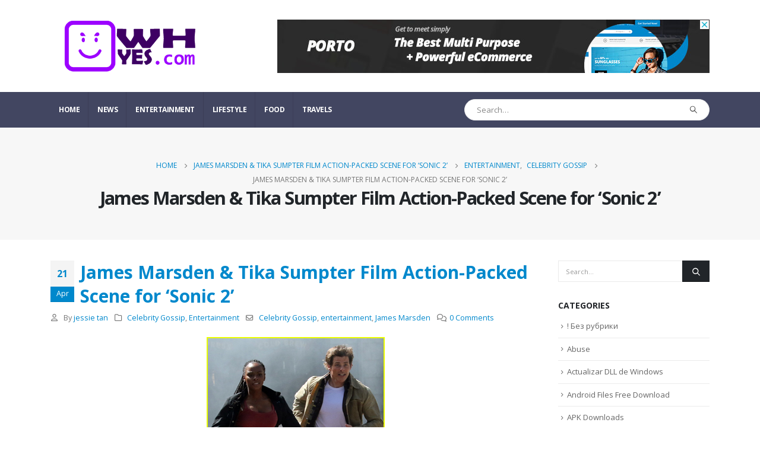

--- FILE ---
content_type: text/html; charset=UTF-8
request_url: https://owhyes.com/2021/04/21/james-marsden-tika-sumpter-film-action-packed-scene-for-sonic-2/
body_size: 23082
content:
	<!DOCTYPE html>
	<html  lang="en-US">
	<head>
		<meta http-equiv="X-UA-Compatible" content="IE=edge" />
		<meta http-equiv="Content-Type" content="text/html; charset=UTF-8" />
		<meta name="viewport" content="width=device-width, initial-scale=1, minimum-scale=1" />

		<link rel="profile" href="https://gmpg.org/xfn/11" />
		<link rel="pingback" href="https://owhyes.com/xmlrpc.php" />
		<title>James Marsden &#038; Tika Sumpter Film Action-Packed Scene for &#8216;Sonic 2&#8217; &#8211; OwhYes !</title>
<meta name='robots' content='max-image-preview:large' />
	<style>img:is([sizes="auto" i], [sizes^="auto," i]) { contain-intrinsic-size: 3000px 1500px }</style>
	<link rel='dns-prefetch' href='//www.googletagmanager.com' />
<link rel="alternate" type="application/rss+xml" title="OwhYes ! &raquo; Feed" href="https://owhyes.com/feed/" />
<link rel="alternate" type="application/rss+xml" title="OwhYes ! &raquo; Comments Feed" href="https://owhyes.com/comments/feed/" />
<link rel="alternate" type="application/rss+xml" title="OwhYes ! &raquo; James Marsden &#038; Tika Sumpter Film Action-Packed Scene for &#8216;Sonic 2&#8217; Comments Feed" href="https://owhyes.com/2021/04/21/james-marsden-tika-sumpter-film-action-packed-scene-for-sonic-2/feed/" />
		<link rel="shortcut icon" href="//owhyes.com/wp-content/uploads/2019/05/smiling-emoticon-face-in-a-square-pngrepo-com.png" type="image/x-icon" />
				<link rel="apple-touch-icon" href="//owhyes.com/wp-content/uploads/2019/05/smiling-emoticon-face-in-a-square-pngrepo-com.png" />
				<link rel="apple-touch-icon" sizes="120x120" href="//owhyes.com/wp-content/uploads/2019/05/smiling-emoticon-face-in-a-square-pngrepo-com.png" />
				<link rel="apple-touch-icon" sizes="76x76" href="//owhyes.com/wp-content/uploads/2019/05/smiling-emoticon-face-in-a-square-pngrepo-com.png" />
				<link rel="apple-touch-icon" sizes="152x152" href="//owhyes.com/wp-content/uploads/2019/05/smiling-emoticon-face-in-a-square-pngrepo-com.png" />
		<script>
window._wpemojiSettings = {"baseUrl":"https:\/\/s.w.org\/images\/core\/emoji\/16.0.1\/72x72\/","ext":".png","svgUrl":"https:\/\/s.w.org\/images\/core\/emoji\/16.0.1\/svg\/","svgExt":".svg","source":{"concatemoji":"https:\/\/owhyes.com\/wp-includes\/js\/wp-emoji-release.min.js?ver=6.8.3"}};
/*! This file is auto-generated */
!function(s,n){var o,i,e;function c(e){try{var t={supportTests:e,timestamp:(new Date).valueOf()};sessionStorage.setItem(o,JSON.stringify(t))}catch(e){}}function p(e,t,n){e.clearRect(0,0,e.canvas.width,e.canvas.height),e.fillText(t,0,0);var t=new Uint32Array(e.getImageData(0,0,e.canvas.width,e.canvas.height).data),a=(e.clearRect(0,0,e.canvas.width,e.canvas.height),e.fillText(n,0,0),new Uint32Array(e.getImageData(0,0,e.canvas.width,e.canvas.height).data));return t.every(function(e,t){return e===a[t]})}function u(e,t){e.clearRect(0,0,e.canvas.width,e.canvas.height),e.fillText(t,0,0);for(var n=e.getImageData(16,16,1,1),a=0;a<n.data.length;a++)if(0!==n.data[a])return!1;return!0}function f(e,t,n,a){switch(t){case"flag":return n(e,"\ud83c\udff3\ufe0f\u200d\u26a7\ufe0f","\ud83c\udff3\ufe0f\u200b\u26a7\ufe0f")?!1:!n(e,"\ud83c\udde8\ud83c\uddf6","\ud83c\udde8\u200b\ud83c\uddf6")&&!n(e,"\ud83c\udff4\udb40\udc67\udb40\udc62\udb40\udc65\udb40\udc6e\udb40\udc67\udb40\udc7f","\ud83c\udff4\u200b\udb40\udc67\u200b\udb40\udc62\u200b\udb40\udc65\u200b\udb40\udc6e\u200b\udb40\udc67\u200b\udb40\udc7f");case"emoji":return!a(e,"\ud83e\udedf")}return!1}function g(e,t,n,a){var r="undefined"!=typeof WorkerGlobalScope&&self instanceof WorkerGlobalScope?new OffscreenCanvas(300,150):s.createElement("canvas"),o=r.getContext("2d",{willReadFrequently:!0}),i=(o.textBaseline="top",o.font="600 32px Arial",{});return e.forEach(function(e){i[e]=t(o,e,n,a)}),i}function t(e){var t=s.createElement("script");t.src=e,t.defer=!0,s.head.appendChild(t)}"undefined"!=typeof Promise&&(o="wpEmojiSettingsSupports",i=["flag","emoji"],n.supports={everything:!0,everythingExceptFlag:!0},e=new Promise(function(e){s.addEventListener("DOMContentLoaded",e,{once:!0})}),new Promise(function(t){var n=function(){try{var e=JSON.parse(sessionStorage.getItem(o));if("object"==typeof e&&"number"==typeof e.timestamp&&(new Date).valueOf()<e.timestamp+604800&&"object"==typeof e.supportTests)return e.supportTests}catch(e){}return null}();if(!n){if("undefined"!=typeof Worker&&"undefined"!=typeof OffscreenCanvas&&"undefined"!=typeof URL&&URL.createObjectURL&&"undefined"!=typeof Blob)try{var e="postMessage("+g.toString()+"("+[JSON.stringify(i),f.toString(),p.toString(),u.toString()].join(",")+"));",a=new Blob([e],{type:"text/javascript"}),r=new Worker(URL.createObjectURL(a),{name:"wpTestEmojiSupports"});return void(r.onmessage=function(e){c(n=e.data),r.terminate(),t(n)})}catch(e){}c(n=g(i,f,p,u))}t(n)}).then(function(e){for(var t in e)n.supports[t]=e[t],n.supports.everything=n.supports.everything&&n.supports[t],"flag"!==t&&(n.supports.everythingExceptFlag=n.supports.everythingExceptFlag&&n.supports[t]);n.supports.everythingExceptFlag=n.supports.everythingExceptFlag&&!n.supports.flag,n.DOMReady=!1,n.readyCallback=function(){n.DOMReady=!0}}).then(function(){return e}).then(function(){var e;n.supports.everything||(n.readyCallback(),(e=n.source||{}).concatemoji?t(e.concatemoji):e.wpemoji&&e.twemoji&&(t(e.twemoji),t(e.wpemoji)))}))}((window,document),window._wpemojiSettings);
</script>
<link rel='stylesheet' id='dashicons-css' href='https://owhyes.com/wp-includes/css/dashicons.min.css?ver=6.8.3' media='all' />
<link rel='stylesheet' id='post-views-counter-frontend-css' href='https://owhyes.com/wp-content/plugins/post-views-counter/css/frontend.min.css?ver=1.5.7' media='all' />
<style id='wp-emoji-styles-inline-css'>

	img.wp-smiley, img.emoji {
		display: inline !important;
		border: none !important;
		box-shadow: none !important;
		height: 1em !important;
		width: 1em !important;
		margin: 0 0.07em !important;
		vertical-align: -0.1em !important;
		background: none !important;
		padding: 0 !important;
	}
</style>
<link rel='stylesheet' id='wp-block-library-css' href='https://owhyes.com/wp-includes/css/dist/block-library/style.min.css?ver=6.8.3' media='all' />
<style id='wp-block-library-theme-inline-css'>
.wp-block-audio :where(figcaption){color:#555;font-size:13px;text-align:center}.is-dark-theme .wp-block-audio :where(figcaption){color:#ffffffa6}.wp-block-audio{margin:0 0 1em}.wp-block-code{border:1px solid #ccc;border-radius:4px;font-family:Menlo,Consolas,monaco,monospace;padding:.8em 1em}.wp-block-embed :where(figcaption){color:#555;font-size:13px;text-align:center}.is-dark-theme .wp-block-embed :where(figcaption){color:#ffffffa6}.wp-block-embed{margin:0 0 1em}.blocks-gallery-caption{color:#555;font-size:13px;text-align:center}.is-dark-theme .blocks-gallery-caption{color:#ffffffa6}:root :where(.wp-block-image figcaption){color:#555;font-size:13px;text-align:center}.is-dark-theme :root :where(.wp-block-image figcaption){color:#ffffffa6}.wp-block-image{margin:0 0 1em}.wp-block-pullquote{border-bottom:4px solid;border-top:4px solid;color:currentColor;margin-bottom:1.75em}.wp-block-pullquote cite,.wp-block-pullquote footer,.wp-block-pullquote__citation{color:currentColor;font-size:.8125em;font-style:normal;text-transform:uppercase}.wp-block-quote{border-left:.25em solid;margin:0 0 1.75em;padding-left:1em}.wp-block-quote cite,.wp-block-quote footer{color:currentColor;font-size:.8125em;font-style:normal;position:relative}.wp-block-quote:where(.has-text-align-right){border-left:none;border-right:.25em solid;padding-left:0;padding-right:1em}.wp-block-quote:where(.has-text-align-center){border:none;padding-left:0}.wp-block-quote.is-large,.wp-block-quote.is-style-large,.wp-block-quote:where(.is-style-plain){border:none}.wp-block-search .wp-block-search__label{font-weight:700}.wp-block-search__button{border:1px solid #ccc;padding:.375em .625em}:where(.wp-block-group.has-background){padding:1.25em 2.375em}.wp-block-separator.has-css-opacity{opacity:.4}.wp-block-separator{border:none;border-bottom:2px solid;margin-left:auto;margin-right:auto}.wp-block-separator.has-alpha-channel-opacity{opacity:1}.wp-block-separator:not(.is-style-wide):not(.is-style-dots){width:100px}.wp-block-separator.has-background:not(.is-style-dots){border-bottom:none;height:1px}.wp-block-separator.has-background:not(.is-style-wide):not(.is-style-dots){height:2px}.wp-block-table{margin:0 0 1em}.wp-block-table td,.wp-block-table th{word-break:normal}.wp-block-table :where(figcaption){color:#555;font-size:13px;text-align:center}.is-dark-theme .wp-block-table :where(figcaption){color:#ffffffa6}.wp-block-video :where(figcaption){color:#555;font-size:13px;text-align:center}.is-dark-theme .wp-block-video :where(figcaption){color:#ffffffa6}.wp-block-video{margin:0 0 1em}:root :where(.wp-block-template-part.has-background){margin-bottom:0;margin-top:0;padding:1.25em 2.375em}
</style>
<style id='classic-theme-styles-inline-css'>
/*! This file is auto-generated */
.wp-block-button__link{color:#fff;background-color:#32373c;border-radius:9999px;box-shadow:none;text-decoration:none;padding:calc(.667em + 2px) calc(1.333em + 2px);font-size:1.125em}.wp-block-file__button{background:#32373c;color:#fff;text-decoration:none}
</style>
<style id='global-styles-inline-css'>
:root{--wp--preset--aspect-ratio--square: 1;--wp--preset--aspect-ratio--4-3: 4/3;--wp--preset--aspect-ratio--3-4: 3/4;--wp--preset--aspect-ratio--3-2: 3/2;--wp--preset--aspect-ratio--2-3: 2/3;--wp--preset--aspect-ratio--16-9: 16/9;--wp--preset--aspect-ratio--9-16: 9/16;--wp--preset--color--black: #000000;--wp--preset--color--cyan-bluish-gray: #abb8c3;--wp--preset--color--white: #ffffff;--wp--preset--color--pale-pink: #f78da7;--wp--preset--color--vivid-red: #cf2e2e;--wp--preset--color--luminous-vivid-orange: #ff6900;--wp--preset--color--luminous-vivid-amber: #fcb900;--wp--preset--color--light-green-cyan: #7bdcb5;--wp--preset--color--vivid-green-cyan: #00d084;--wp--preset--color--pale-cyan-blue: #8ed1fc;--wp--preset--color--vivid-cyan-blue: #0693e3;--wp--preset--color--vivid-purple: #9b51e0;--wp--preset--color--primary: #0088cc;--wp--preset--color--secondary: #e36159;--wp--preset--color--tertiary: #2baab1;--wp--preset--color--quaternary: #383f48;--wp--preset--color--dark: #212529;--wp--preset--color--light: #ffffff;--wp--preset--gradient--vivid-cyan-blue-to-vivid-purple: linear-gradient(135deg,rgba(6,147,227,1) 0%,rgb(155,81,224) 100%);--wp--preset--gradient--light-green-cyan-to-vivid-green-cyan: linear-gradient(135deg,rgb(122,220,180) 0%,rgb(0,208,130) 100%);--wp--preset--gradient--luminous-vivid-amber-to-luminous-vivid-orange: linear-gradient(135deg,rgba(252,185,0,1) 0%,rgba(255,105,0,1) 100%);--wp--preset--gradient--luminous-vivid-orange-to-vivid-red: linear-gradient(135deg,rgba(255,105,0,1) 0%,rgb(207,46,46) 100%);--wp--preset--gradient--very-light-gray-to-cyan-bluish-gray: linear-gradient(135deg,rgb(238,238,238) 0%,rgb(169,184,195) 100%);--wp--preset--gradient--cool-to-warm-spectrum: linear-gradient(135deg,rgb(74,234,220) 0%,rgb(151,120,209) 20%,rgb(207,42,186) 40%,rgb(238,44,130) 60%,rgb(251,105,98) 80%,rgb(254,248,76) 100%);--wp--preset--gradient--blush-light-purple: linear-gradient(135deg,rgb(255,206,236) 0%,rgb(152,150,240) 100%);--wp--preset--gradient--blush-bordeaux: linear-gradient(135deg,rgb(254,205,165) 0%,rgb(254,45,45) 50%,rgb(107,0,62) 100%);--wp--preset--gradient--luminous-dusk: linear-gradient(135deg,rgb(255,203,112) 0%,rgb(199,81,192) 50%,rgb(65,88,208) 100%);--wp--preset--gradient--pale-ocean: linear-gradient(135deg,rgb(255,245,203) 0%,rgb(182,227,212) 50%,rgb(51,167,181) 100%);--wp--preset--gradient--electric-grass: linear-gradient(135deg,rgb(202,248,128) 0%,rgb(113,206,126) 100%);--wp--preset--gradient--midnight: linear-gradient(135deg,rgb(2,3,129) 0%,rgb(40,116,252) 100%);--wp--preset--font-size--small: 13px;--wp--preset--font-size--medium: 20px;--wp--preset--font-size--large: 36px;--wp--preset--font-size--x-large: 42px;--wp--preset--spacing--20: 0.44rem;--wp--preset--spacing--30: 0.67rem;--wp--preset--spacing--40: 1rem;--wp--preset--spacing--50: 1.5rem;--wp--preset--spacing--60: 2.25rem;--wp--preset--spacing--70: 3.38rem;--wp--preset--spacing--80: 5.06rem;--wp--preset--shadow--natural: 6px 6px 9px rgba(0, 0, 0, 0.2);--wp--preset--shadow--deep: 12px 12px 50px rgba(0, 0, 0, 0.4);--wp--preset--shadow--sharp: 6px 6px 0px rgba(0, 0, 0, 0.2);--wp--preset--shadow--outlined: 6px 6px 0px -3px rgba(255, 255, 255, 1), 6px 6px rgba(0, 0, 0, 1);--wp--preset--shadow--crisp: 6px 6px 0px rgba(0, 0, 0, 1);}:where(.is-layout-flex){gap: 0.5em;}:where(.is-layout-grid){gap: 0.5em;}body .is-layout-flex{display: flex;}.is-layout-flex{flex-wrap: wrap;align-items: center;}.is-layout-flex > :is(*, div){margin: 0;}body .is-layout-grid{display: grid;}.is-layout-grid > :is(*, div){margin: 0;}:where(.wp-block-columns.is-layout-flex){gap: 2em;}:where(.wp-block-columns.is-layout-grid){gap: 2em;}:where(.wp-block-post-template.is-layout-flex){gap: 1.25em;}:where(.wp-block-post-template.is-layout-grid){gap: 1.25em;}.has-black-color{color: var(--wp--preset--color--black) !important;}.has-cyan-bluish-gray-color{color: var(--wp--preset--color--cyan-bluish-gray) !important;}.has-white-color{color: var(--wp--preset--color--white) !important;}.has-pale-pink-color{color: var(--wp--preset--color--pale-pink) !important;}.has-vivid-red-color{color: var(--wp--preset--color--vivid-red) !important;}.has-luminous-vivid-orange-color{color: var(--wp--preset--color--luminous-vivid-orange) !important;}.has-luminous-vivid-amber-color{color: var(--wp--preset--color--luminous-vivid-amber) !important;}.has-light-green-cyan-color{color: var(--wp--preset--color--light-green-cyan) !important;}.has-vivid-green-cyan-color{color: var(--wp--preset--color--vivid-green-cyan) !important;}.has-pale-cyan-blue-color{color: var(--wp--preset--color--pale-cyan-blue) !important;}.has-vivid-cyan-blue-color{color: var(--wp--preset--color--vivid-cyan-blue) !important;}.has-vivid-purple-color{color: var(--wp--preset--color--vivid-purple) !important;}.has-black-background-color{background-color: var(--wp--preset--color--black) !important;}.has-cyan-bluish-gray-background-color{background-color: var(--wp--preset--color--cyan-bluish-gray) !important;}.has-white-background-color{background-color: var(--wp--preset--color--white) !important;}.has-pale-pink-background-color{background-color: var(--wp--preset--color--pale-pink) !important;}.has-vivid-red-background-color{background-color: var(--wp--preset--color--vivid-red) !important;}.has-luminous-vivid-orange-background-color{background-color: var(--wp--preset--color--luminous-vivid-orange) !important;}.has-luminous-vivid-amber-background-color{background-color: var(--wp--preset--color--luminous-vivid-amber) !important;}.has-light-green-cyan-background-color{background-color: var(--wp--preset--color--light-green-cyan) !important;}.has-vivid-green-cyan-background-color{background-color: var(--wp--preset--color--vivid-green-cyan) !important;}.has-pale-cyan-blue-background-color{background-color: var(--wp--preset--color--pale-cyan-blue) !important;}.has-vivid-cyan-blue-background-color{background-color: var(--wp--preset--color--vivid-cyan-blue) !important;}.has-vivid-purple-background-color{background-color: var(--wp--preset--color--vivid-purple) !important;}.has-black-border-color{border-color: var(--wp--preset--color--black) !important;}.has-cyan-bluish-gray-border-color{border-color: var(--wp--preset--color--cyan-bluish-gray) !important;}.has-white-border-color{border-color: var(--wp--preset--color--white) !important;}.has-pale-pink-border-color{border-color: var(--wp--preset--color--pale-pink) !important;}.has-vivid-red-border-color{border-color: var(--wp--preset--color--vivid-red) !important;}.has-luminous-vivid-orange-border-color{border-color: var(--wp--preset--color--luminous-vivid-orange) !important;}.has-luminous-vivid-amber-border-color{border-color: var(--wp--preset--color--luminous-vivid-amber) !important;}.has-light-green-cyan-border-color{border-color: var(--wp--preset--color--light-green-cyan) !important;}.has-vivid-green-cyan-border-color{border-color: var(--wp--preset--color--vivid-green-cyan) !important;}.has-pale-cyan-blue-border-color{border-color: var(--wp--preset--color--pale-cyan-blue) !important;}.has-vivid-cyan-blue-border-color{border-color: var(--wp--preset--color--vivid-cyan-blue) !important;}.has-vivid-purple-border-color{border-color: var(--wp--preset--color--vivid-purple) !important;}.has-vivid-cyan-blue-to-vivid-purple-gradient-background{background: var(--wp--preset--gradient--vivid-cyan-blue-to-vivid-purple) !important;}.has-light-green-cyan-to-vivid-green-cyan-gradient-background{background: var(--wp--preset--gradient--light-green-cyan-to-vivid-green-cyan) !important;}.has-luminous-vivid-amber-to-luminous-vivid-orange-gradient-background{background: var(--wp--preset--gradient--luminous-vivid-amber-to-luminous-vivid-orange) !important;}.has-luminous-vivid-orange-to-vivid-red-gradient-background{background: var(--wp--preset--gradient--luminous-vivid-orange-to-vivid-red) !important;}.has-very-light-gray-to-cyan-bluish-gray-gradient-background{background: var(--wp--preset--gradient--very-light-gray-to-cyan-bluish-gray) !important;}.has-cool-to-warm-spectrum-gradient-background{background: var(--wp--preset--gradient--cool-to-warm-spectrum) !important;}.has-blush-light-purple-gradient-background{background: var(--wp--preset--gradient--blush-light-purple) !important;}.has-blush-bordeaux-gradient-background{background: var(--wp--preset--gradient--blush-bordeaux) !important;}.has-luminous-dusk-gradient-background{background: var(--wp--preset--gradient--luminous-dusk) !important;}.has-pale-ocean-gradient-background{background: var(--wp--preset--gradient--pale-ocean) !important;}.has-electric-grass-gradient-background{background: var(--wp--preset--gradient--electric-grass) !important;}.has-midnight-gradient-background{background: var(--wp--preset--gradient--midnight) !important;}.has-small-font-size{font-size: var(--wp--preset--font-size--small) !important;}.has-medium-font-size{font-size: var(--wp--preset--font-size--medium) !important;}.has-large-font-size{font-size: var(--wp--preset--font-size--large) !important;}.has-x-large-font-size{font-size: var(--wp--preset--font-size--x-large) !important;}
:where(.wp-block-post-template.is-layout-flex){gap: 1.25em;}:where(.wp-block-post-template.is-layout-grid){gap: 1.25em;}
:where(.wp-block-columns.is-layout-flex){gap: 2em;}:where(.wp-block-columns.is-layout-grid){gap: 2em;}
:root :where(.wp-block-pullquote){font-size: 1.5em;line-height: 1.6;}
</style>
<link rel='stylesheet' id='contact-form-7-css' href='https://owhyes.com/wp-content/plugins/contact-form-7/includes/css/styles.css?ver=6.1.3' media='all' />
<link rel='stylesheet' id='wpra_front_css-css' href='https://owhyes.com/wp-content/plugins/wp-reactions-lite/assets/css/front.css?v=1.3.10&#038;ver=6.8.3' media='all' />
<link rel='stylesheet' id='wpra_common_css-css' href='https://owhyes.com/wp-content/plugins/wp-reactions-lite/assets/css/common.css?v=1.3.10&#038;ver=6.8.3' media='all' />
<link rel='stylesheet' id='porto-css-vars-css' href='https://owhyes.com/wp-content/uploads/porto_styles/theme_css_vars.css?ver=7.0.2' media='all' />
<link rel='stylesheet' id='js_composer_front-css' href='https://owhyes.com/wp-content/plugins/js_composer/assets/css/js_composer.min.css?ver=8.7.1' media='all' />
<link rel='stylesheet' id='bootstrap-css' href='https://owhyes.com/wp-content/uploads/porto_styles/bootstrap.css?ver=7.0.2' media='all' />
<link rel='stylesheet' id='porto-plugins-css' href='https://owhyes.com/wp-content/themes/porto/css/plugins.css?ver=7.0.2' media='all' />
<link rel='stylesheet' id='porto-theme-css' href='https://owhyes.com/wp-content/themes/porto/css/theme.css?ver=7.0.2' media='all' />
<link rel='stylesheet' id='porto-theme-portfolio-css' href='https://owhyes.com/wp-content/themes/porto/css/theme_portfolio.css?ver=7.0.2' media='all' />
<link rel='stylesheet' id='porto-theme-member-css' href='https://owhyes.com/wp-content/themes/porto/css/theme_member.css?ver=7.0.2' media='all' />
<link rel='stylesheet' id='porto-theme-event-css' href='https://owhyes.com/wp-content/themes/porto/css/theme_event.css?ver=7.0.2' media='all' />
<link rel='stylesheet' id='porto-shortcodes-css' href='https://owhyes.com/wp-content/uploads/porto_styles/shortcodes.css?ver=7.0.2' media='all' />
<link rel='stylesheet' id='porto-theme-wpb-css' href='https://owhyes.com/wp-content/themes/porto/css/theme_wpb.css?ver=7.0.2' media='all' />
<link rel='stylesheet' id='porto-dynamic-style-css' href='https://owhyes.com/wp-content/uploads/porto_styles/dynamic_style.css?ver=7.0.2' media='all' />
<link rel='stylesheet' id='porto-type-builder-css' href='https://owhyes.com/wp-content/plugins/porto-functionality/builders/assets/type-builder.css?ver=3.7.0' media='all' />
<link rel='stylesheet' id='porto-style-css' href='https://owhyes.com/wp-content/themes/porto/style.css?ver=7.0.2' media='all' />
<style id='porto-style-inline-css'>
.side-header-narrow-bar-logo{max-width:250px}.loading-overlay-showing > .loading-overlay{opacity:1;visibility:visible;transition-delay:0}.loading-overlay{transition:visibility 0s ease-in-out 0.5s,opacity 0.5s ease-in-out;position:absolute;bottom:0;left:0;opacity:0;right:0;top:0;visibility:hidden}.loading-overlay .loader{display:inline-block;border:2px solid transparent;width:40px;height:40px;-webkit-animation:spin 0.75s infinite linear;animation:spin 0.75s infinite linear;border-image:none;border-radius:50%;vertical-align:middle;position:absolute;margin:auto;left:0;right:0;top:0;bottom:0;z-index:2;border-top-color:var(--porto-primary-color)}.loading-overlay .loader:before{content:"";display:inline-block;border:inherit;width:inherit;height:inherit;-webkit-animation:spin 1.5s infinite ease;animation:spin 1.5s infinite ease;border-radius:inherit;position:absolute;left:-2px;top:-2px;border-top-color:inherit}body > .loading-overlay{position:fixed;z-index:999999}@media (min-width:992px){}#header .header-main .header-left,#header .header-main .header-center,#header .header-main .header-right,.fixed-header #header .header-main .header-left,.fixed-header #header .header-main .header-right,.fixed-header #header .header-main .header-center,.header-builder-p .header-main{padding-top:15px;padding-bottom:15px}.page-top .sort-source{position:static;text-align:center;margin-top:5px;border-width:0}.page-top ul.breadcrumb{-ms-flex-pack:center;justify-content:center}.page-top .page-title{font-weight:700}b{font-weight:900}.progress-label{font-size:.8em}.portfolio-item .thumb-info{background:#f4f4f4}.image-box .porto-sicon-header p{letter-spacing:-0.05em}@media (min-width:992px){#header .searchform{box-shadow:none}#header .searchform input{width:360px}}#header .searchform button{font-size:12px}#header .searchform-popup .search-toggle{font-size:1.1em}@media (max-width:991px){#header.sticky-header .header-main{background:#fff}}.widget .comment-author-link{color:#212529;font-weight:700}.vc_separator strong{display:inline-block;color:#fff;padding:.5rem 1rem;font-size:.8em}#footer .post-image img{width:70px;border-radius:50%}#footer .post-item-small{line-height:24px;border-top:none}#footer .post-item-small .post-image{margin-right:15px}#footer .post-item-small .post-date{font-size:.9em;margin-top:5px}#footer #recentcomments{border-bottom:none}#footer .recentcomments{border-top:none;margin-bottom:.4em;opacity:.8}#footer .recentcomments:before,#footer .recentcomments a{color:#08c}#footer .widget .recentcomments,#footer .recentcomments span{color:#fff}#footer .recentcomments a,#footer .recentcomments span{font-size:1em;font-weight:700}.widget_recent_comments > ul li:before{content:"\f105";font-size:1em;opacity:1;margin-right:.5rem}
</style>
<link rel='stylesheet' id='styles-child-css' href='https://owhyes.com/wp-content/themes/porto-child/style.css?ver=6.8.3' media='all' />
<script src="https://owhyes.com/wp-includes/js/jquery/jquery.min.js?ver=3.7.1" id="jquery-core-js"></script>
<script src="https://owhyes.com/wp-includes/js/jquery/jquery-migrate.min.js?ver=3.4.1" id="jquery-migrate-js"></script>

<!-- Google tag (gtag.js) snippet added by Site Kit -->
<!-- Google Analytics snippet added by Site Kit -->
<script src="https://www.googletagmanager.com/gtag/js?id=GT-NMCJPJL" id="google_gtagjs-js" async></script>
<script id="google_gtagjs-js-after">
window.dataLayer = window.dataLayer || [];function gtag(){dataLayer.push(arguments);}
gtag("set","linker",{"domains":["owhyes.com"]});
gtag("js", new Date());
gtag("set", "developer_id.dZTNiMT", true);
gtag("config", "GT-NMCJPJL");
 window._googlesitekit = window._googlesitekit || {}; window._googlesitekit.throttledEvents = []; window._googlesitekit.gtagEvent = (name, data) => { var key = JSON.stringify( { name, data } ); if ( !! window._googlesitekit.throttledEvents[ key ] ) { return; } window._googlesitekit.throttledEvents[ key ] = true; setTimeout( () => { delete window._googlesitekit.throttledEvents[ key ]; }, 5 ); gtag( "event", name, { ...data, event_source: "site-kit" } ); };
</script>
<script></script><link rel="https://api.w.org/" href="https://owhyes.com/wp-json/" /><link rel="alternate" title="JSON" type="application/json" href="https://owhyes.com/wp-json/wp/v2/posts/15680" /><link rel="EditURI" type="application/rsd+xml" title="RSD" href="https://owhyes.com/xmlrpc.php?rsd" />
<meta name="generator" content="WordPress 6.8.3" />
<link rel="canonical" href="https://owhyes.com/2021/04/21/james-marsden-tika-sumpter-film-action-packed-scene-for-sonic-2/" />
<link rel='shortlink' href='https://owhyes.com/?p=15680' />
<link rel="alternate" title="oEmbed (JSON)" type="application/json+oembed" href="https://owhyes.com/wp-json/oembed/1.0/embed?url=https%3A%2F%2Fowhyes.com%2F2021%2F04%2F21%2Fjames-marsden-tika-sumpter-film-action-packed-scene-for-sonic-2%2F" />
<link rel="alternate" title="oEmbed (XML)" type="text/xml+oembed" href="https://owhyes.com/wp-json/oembed/1.0/embed?url=https%3A%2F%2Fowhyes.com%2F2021%2F04%2F21%2Fjames-marsden-tika-sumpter-film-action-packed-scene-for-sonic-2%2F&#038;format=xml" />
<meta name="generator" content="Site Kit by Google 1.167.0" />		<script type="text/javascript">
		WebFontConfig = {
			google: { families: [ 'Open+Sans:300,400,500,600,700,800','Shadows+Into+Light:400,700','Playfair+Display:400,700' ] }
		};
		(function(d) {
			var wf = d.createElement('script'), s = d.scripts[d.scripts.length - 1];
			wf.src = 'https://owhyes.com/wp-content/themes/porto/js/libs/webfont.js';
			wf.async = true;
			s.parentNode.insertBefore(wf, s);
		})(document);</script>
		
<!-- Google AdSense meta tags added by Site Kit -->
<meta name="google-adsense-platform-account" content="ca-host-pub-2644536267352236">
<meta name="google-adsense-platform-domain" content="sitekit.withgoogle.com">
<!-- End Google AdSense meta tags added by Site Kit -->
<meta name="generator" content="Powered by WPBakery Page Builder - drag and drop page builder for WordPress."/>
<meta name="generator" content="Powered by Slider Revolution 6.7.38 - responsive, Mobile-Friendly Slider Plugin for WordPress with comfortable drag and drop interface." />
<script>function setREVStartSize(e){
			//window.requestAnimationFrame(function() {
				window.RSIW = window.RSIW===undefined ? window.innerWidth : window.RSIW;
				window.RSIH = window.RSIH===undefined ? window.innerHeight : window.RSIH;
				try {
					var pw = document.getElementById(e.c).parentNode.offsetWidth,
						newh;
					pw = pw===0 || isNaN(pw) || (e.l=="fullwidth" || e.layout=="fullwidth") ? window.RSIW : pw;
					e.tabw = e.tabw===undefined ? 0 : parseInt(e.tabw);
					e.thumbw = e.thumbw===undefined ? 0 : parseInt(e.thumbw);
					e.tabh = e.tabh===undefined ? 0 : parseInt(e.tabh);
					e.thumbh = e.thumbh===undefined ? 0 : parseInt(e.thumbh);
					e.tabhide = e.tabhide===undefined ? 0 : parseInt(e.tabhide);
					e.thumbhide = e.thumbhide===undefined ? 0 : parseInt(e.thumbhide);
					e.mh = e.mh===undefined || e.mh=="" || e.mh==="auto" ? 0 : parseInt(e.mh,0);
					if(e.layout==="fullscreen" || e.l==="fullscreen")
						newh = Math.max(e.mh,window.RSIH);
					else{
						e.gw = Array.isArray(e.gw) ? e.gw : [e.gw];
						for (var i in e.rl) if (e.gw[i]===undefined || e.gw[i]===0) e.gw[i] = e.gw[i-1];
						e.gh = e.el===undefined || e.el==="" || (Array.isArray(e.el) && e.el.length==0)? e.gh : e.el;
						e.gh = Array.isArray(e.gh) ? e.gh : [e.gh];
						for (var i in e.rl) if (e.gh[i]===undefined || e.gh[i]===0) e.gh[i] = e.gh[i-1];
											
						var nl = new Array(e.rl.length),
							ix = 0,
							sl;
						e.tabw = e.tabhide>=pw ? 0 : e.tabw;
						e.thumbw = e.thumbhide>=pw ? 0 : e.thumbw;
						e.tabh = e.tabhide>=pw ? 0 : e.tabh;
						e.thumbh = e.thumbhide>=pw ? 0 : e.thumbh;
						for (var i in e.rl) nl[i] = e.rl[i]<window.RSIW ? 0 : e.rl[i];
						sl = nl[0];
						for (var i in nl) if (sl>nl[i] && nl[i]>0) { sl = nl[i]; ix=i;}
						var m = pw>(e.gw[ix]+e.tabw+e.thumbw) ? 1 : (pw-(e.tabw+e.thumbw)) / (e.gw[ix]);
						newh =  (e.gh[ix] * m) + (e.tabh + e.thumbh);
					}
					var el = document.getElementById(e.c);
					if (el!==null && el) el.style.height = newh+"px";
					el = document.getElementById(e.c+"_wrapper");
					if (el!==null && el) {
						el.style.height = newh+"px";
						el.style.display = "block";
					}
				} catch(e){
					console.log("Failure at Presize of Slider:" + e)
				}
			//});
		  };</script>
<noscript><style> .wpb_animate_when_almost_visible { opacity: 1; }</style></noscript>	</head>
	<body data-rsssl=1 class="wp-singular post-template-default single single-post postid-15680 single-format-standard wp-embed-responsive wp-theme-porto wp-child-theme-porto-child full blog-1 loading-overlay-showing wpb-js-composer js-comp-ver-8.7.1 vc_responsive">
	<div class="loading-overlay"><div class="bounce-loader"><div class="bounce1"></div><div class="bounce2"></div><div class="bounce3"></div></div></div>
	<div class="page-wrapper"><!-- page wrapper -->
		
											<!-- header wrapper -->
				<div class="header-wrapper">
										

	<header id="header" class="header-builder">
	
	<div class="header-main header-has-center header-has-not-center-sm"><div class="header-row container"><div class="header-col visible-for-sm header-left">
	<div class="logo">
	<a href="https://owhyes.com/" title="OwhYes ! - Have Fun !"  rel="home">
		<img class="img-responsive sticky-logo sticky-retina-logo" src="//owhyes.com/wp-content/uploads/2019/05/Owhyes_logo_v2.png" alt="OwhYes !" /><img class="img-responsive standard-logo" width="400" height="200" src="//owhyes.com/wp-content/uploads/2019/05/Owhyes_logo_v2.png" alt="OwhYes !" /><img class="img-responsive retina-logo" src="//owhyes.com/wp-content/uploads/2019/05/Owhyes_logo_v2.png" alt="OwhYes !" />	</a>
	</div>
	</div><div class="header-col header-center hidden-for-sm">
	<div class="logo">
	<a href="https://owhyes.com/" title="OwhYes ! - Have Fun !"  rel="home">
		<img class="img-responsive sticky-logo sticky-retina-logo" src="//owhyes.com/wp-content/uploads/2019/05/Owhyes_logo_v2.png" alt="OwhYes !" /><img class="img-responsive standard-logo" width="400" height="200" src="//owhyes.com/wp-content/uploads/2019/05/Owhyes_logo_v2.png" alt="OwhYes !" /><img class="img-responsive retina-logo" src="//owhyes.com/wp-content/uploads/2019/05/Owhyes_logo_v2.png" alt="OwhYes !" />	</a>
	</div>
	</div><div class="header-col header-right hidden-for-sm"><div class="custom-html"><a href="#"><img src="//sw-themes.com/porto_dummy/wp-content/uploads/2019/03/blog-ad-2.jpg" width="" height="" alt="" /></a></div></div><div class="header-col visible-for-sm header-right"><div class="searchform-popup"><a  class="search-toggle" aria-label="Search Toggle" href="#"><i class="porto-icon-magnifier"></i><span class="search-text">Search</span></a>	<form action="https://owhyes.com/" method="get"
		class="searchform search-layout-advanced">
		<div class="searchform-fields">
			<span class="text"><input name="s" type="text" value="" placeholder="Search&hellip;" autocomplete="off" /></span>
						<span class="button-wrap">
				<button class="btn btn-special" title="Search" type="submit">
					<i class="porto-icon-magnifier"></i>
				</button>
									
			</span>
		</div>
			</form>
	</div><a class="mobile-toggle" href="#" aria-label="Mobile Menu"><i class="fas fa-bars"></i></a></div></div>
<div id="nav-panel">
	<div class="container">
		<div class="mobile-nav-wrap">
		<div class="menu-wrap"><ul id="menu-main-menu" class="mobile-menu accordion-menu"><li id="accordion-menu-item-2388" class="menu-item menu-item-type-post_type menu-item-object-page menu-item-home"><a href="https://owhyes.com/">Home</a></li>
<li id="accordion-menu-item-3394" class="menu-item menu-item-type-post_type menu-item-object-page menu-item-has-children has-sub"><a href="https://owhyes.com/news/">News</a>
<span class="arrow" role="button"></span><ul class="sub-menu">
	<li id="accordion-menu-item-3415" class="menu-item menu-item-type-post_type menu-item-object-page"><a href="https://owhyes.com/malaysia/">Malaysia</a></li>
	<li id="accordion-menu-item-3813" class="menu-item menu-item-type-post_type menu-item-object-page"><a href="https://owhyes.com/world/">World</a></li>
</ul>
</li>
<li id="accordion-menu-item-2530" class="menu-item menu-item-type-post_type menu-item-object-page menu-item-has-children has-sub"><a href="https://owhyes.com/entertainment/">Entertainment</a>
<span class="arrow" role="button"></span><ul class="sub-menu">
	<li id="accordion-menu-item-4401" class="menu-item menu-item-type-post_type menu-item-object-page"><a href="https://owhyes.com/china/">China</a></li>
	<li id="accordion-menu-item-2958" class="menu-item menu-item-type-post_type menu-item-object-page"><a href="https://owhyes.com/hong-kong/">Hong Kong</a></li>
	<li id="accordion-menu-item-2959" class="menu-item menu-item-type-post_type menu-item-object-page"><a href="https://owhyes.com/korea/">Korea</a></li>
	<li id="accordion-menu-item-2960" class="menu-item menu-item-type-post_type menu-item-object-page"><a href="https://owhyes.com/taiwan/">Taiwan</a></li>
	<li id="accordion-menu-item-3804" class="menu-item menu-item-type-post_type menu-item-object-page"><a href="https://owhyes.com/celebrity-gossip/">Celebrity Gossip</a></li>
	<li id="accordion-menu-item-2970" class="menu-item menu-item-type-post_type menu-item-object-page"><a href="https://owhyes.com/music/">Music</a></li>
	<li id="accordion-menu-item-2969" class="menu-item menu-item-type-post_type menu-item-object-page"><a href="https://owhyes.com/movie/">Movie</a></li>
	<li id="accordion-menu-item-2968" class="menu-item menu-item-type-post_type menu-item-object-page"><a href="https://owhyes.com/tv/">TV</a></li>
</ul>
</li>
<li id="accordion-menu-item-3077" class="menu-item menu-item-type-post_type menu-item-object-page"><a href="https://owhyes.com/lifestyle/">Lifestyle</a></li>
<li id="accordion-menu-item-3167" class="menu-item menu-item-type-post_type menu-item-object-page"><a href="https://owhyes.com/food/">Food</a></li>
<li id="accordion-menu-item-3308" class="menu-item menu-item-type-post_type menu-item-object-page"><a href="https://owhyes.com/travels/">Travels</a></li>
</ul></div>		</div>
	</div>
</div>
</div><div class="header-bottom main-menu-wrap"><div class="header-row container"><div class="header-col header-left hidden-for-sm"><ul id="menu-main-menu-1" class="main-menu mega-menu menu-flat menu-flat-border"><li id="nav-menu-item-2388" class="menu-item menu-item-type-post_type menu-item-object-page menu-item-home narrow"><a href="https://owhyes.com/">Home</a></li>
<li id="nav-menu-item-3394" class="menu-item menu-item-type-post_type menu-item-object-page menu-item-has-children has-sub narrow pos-center"><a href="https://owhyes.com/news/">News</a>
<div class="popup"><div class="inner" style=""><ul class="sub-menu porto-narrow-sub-menu">
	<li id="nav-menu-item-3415" class="menu-item menu-item-type-post_type menu-item-object-page" data-cols="1"><a href="https://owhyes.com/malaysia/">Malaysia</a></li>
	<li id="nav-menu-item-3813" class="menu-item menu-item-type-post_type menu-item-object-page" data-cols="1"><a href="https://owhyes.com/world/">World</a></li>
</ul></div></div>
</li>
<li id="nav-menu-item-2530" class="menu-item menu-item-type-post_type menu-item-object-page menu-item-has-children has-sub narrow"><a href="https://owhyes.com/entertainment/">Entertainment</a>
<div class="popup"><div class="inner" style=""><ul class="sub-menu porto-narrow-sub-menu">
	<li id="nav-menu-item-4401" class="menu-item menu-item-type-post_type menu-item-object-page" data-cols="1"><a href="https://owhyes.com/china/">China</a></li>
	<li id="nav-menu-item-2958" class="menu-item menu-item-type-post_type menu-item-object-page" data-cols="1"><a href="https://owhyes.com/hong-kong/">Hong Kong</a></li>
	<li id="nav-menu-item-2959" class="menu-item menu-item-type-post_type menu-item-object-page" data-cols="1"><a href="https://owhyes.com/korea/">Korea</a></li>
	<li id="nav-menu-item-2960" class="menu-item menu-item-type-post_type menu-item-object-page" data-cols="1"><a href="https://owhyes.com/taiwan/">Taiwan</a></li>
	<li id="nav-menu-item-3804" class="menu-item menu-item-type-post_type menu-item-object-page" data-cols="1"><a href="https://owhyes.com/celebrity-gossip/">Celebrity Gossip</a></li>
	<li id="nav-menu-item-2970" class="menu-item menu-item-type-post_type menu-item-object-page" data-cols="1"><a href="https://owhyes.com/music/">Music</a></li>
	<li id="nav-menu-item-2969" class="menu-item menu-item-type-post_type menu-item-object-page" data-cols="1"><a href="https://owhyes.com/movie/">Movie</a></li>
	<li id="nav-menu-item-2968" class="menu-item menu-item-type-post_type menu-item-object-page" data-cols="1"><a href="https://owhyes.com/tv/">TV</a></li>
</ul></div></div>
</li>
<li id="nav-menu-item-3077" class="menu-item menu-item-type-post_type menu-item-object-page narrow"><a href="https://owhyes.com/lifestyle/">Lifestyle</a></li>
<li id="nav-menu-item-3167" class="menu-item menu-item-type-post_type menu-item-object-page narrow"><a href="https://owhyes.com/food/">Food</a></li>
<li id="nav-menu-item-3308" class="menu-item menu-item-type-post_type menu-item-object-page narrow"><a href="https://owhyes.com/travels/">Travels</a></li>
</ul></div><div class="header-col header-right hidden-for-sm"><div class="searchform-popup"><a  class="search-toggle" aria-label="Search Toggle" href="#"><i class="porto-icon-magnifier"></i><span class="search-text">Search</span></a>	<form action="https://owhyes.com/" method="get"
		class="searchform search-layout-advanced">
		<div class="searchform-fields">
			<span class="text"><input name="s" type="text" value="" placeholder="Search&hellip;" autocomplete="off" /></span>
						<span class="button-wrap">
				<button class="btn btn-special" title="Search" type="submit">
					<i class="porto-icon-magnifier"></i>
				</button>
									
			</span>
		</div>
			</form>
	</div></div></div></div>	</header>

									</div>
				<!-- end header wrapper -->
			
			
					<section class="page-top page-header-7">
		<div class="container">
	<div class="row">
		<div class="col-lg-12">
							<div class="breadcrumbs-wrap text-center">
					<ul class="breadcrumb" itemscope itemtype="https://schema.org/BreadcrumbList"><li class="home" itemprop="itemListElement" itemscope itemtype="https://schema.org/ListItem"><a itemprop="item" href="https://owhyes.com" title="Go to Home Page"><span itemprop="name">Home</span></a><meta itemprop="position" content="1" /><i class="delimiter delimiter-2"></i></li><li itemprop="itemListElement" itemscope itemtype="https://schema.org/ListItem"><a itemprop="item" href="https://owhyes.com/2021/04/21/james-marsden-tika-sumpter-film-action-packed-scene-for-sonic-2/"><span itemprop="name">James Marsden &#038; Tika Sumpter Film Action-Packed Scene for &#8216;Sonic 2&#8217;</span></a><meta itemprop="position" content="2" /><i class="delimiter delimiter-2"></i></li><li><span itemprop="itemListElement" itemscope itemtype="https://schema.org/ListItem"><a itemprop="item" href="https://owhyes.com/category/entertainment/"><span itemprop="name">Entertainment</span></a><meta itemprop="position" content="3" /></span>, <span itemprop="itemListElement" itemscope itemtype="https://schema.org/ListItem"><a itemprop="item" href="https://owhyes.com/category/entertainment/celebrity-gossip/"><span itemprop="name">Celebrity Gossip</span></a><meta itemprop="position" content="4" /></span><i class="delimiter delimiter-2"></i></li><li>James Marsden &#038; Tika Sumpter Film Action-Packed Scene for &#8216;Sonic 2&#8217;</li></ul>				</div>
						<div class="text-center">
				<h1 class="page-title">James Marsden &#038; Tika Sumpter Film Action-Packed Scene for &#8216;Sonic 2&#8217;</h1>
							</div>
					</div>
	</div>
</div>
	</section>
	
		<div id="main" class="column2 column2-right-sidebar boxed"><!-- main -->

			<div class="container">
			<div class="row main-content-wrap">

			<!-- main content -->
			<div class="main-content col-lg-9">

			
<div id="content" role="main" class="porto-single-page">

	
			
<article class="post-large post-15680 post type-post status-publish format-standard has-post-thumbnail hentry category-celebrity-gossip category-entertainment tag-celebrity-gossip tag-entertainment tag-james-marsden">

	
			<div class="post-date">
			<span class="day">21</span><span class="month">Apr</span><time datetime="2021-04-21">April 21, 2021</time>		</div>
	
	<div class="post-content">
					<h2 class="entry-title">James Marsden &#038; Tika Sumpter Film Action-Packed Scene for &#8216;Sonic 2&#8217;</h2>
				<span class="vcard" style="display: none;"><span class="fn"><a href="https://owhyes.com/author/jessie/" title="Posts by jessie tan" rel="author">jessie tan</a></span></span><span class="updated" style="display:none">2021-04-21T14:19:43+08:00</span>
		<!-- Post meta before content -->
		
<div class="post-meta ">
				<span class="meta-author">
					<i class="far fa-user"></i>
							<span>By</span>
					<a href="https://owhyes.com/author/jessie/" title="Posts by jessie tan" rel="author">jessie tan</a>		</span>
				<span class="meta-cats">
					<i class="far fa-folder"></i>
					<a href="https://owhyes.com/category/entertainment/celebrity-gossip/" rel="category tag">Celebrity Gossip</a>, <a href="https://owhyes.com/category/entertainment/" rel="category tag">Entertainment</a>		</span>
				<span class="meta-tags">
					<i class="far fa-envelope"></i>
					<a href="https://owhyes.com/tag/celebrity-gossip/" rel="tag">Celebrity Gossip</a>, <a href="https://owhyes.com/tag/entertainment/" rel="tag">entertainment</a>, <a href="https://owhyes.com/tag/james-marsden/" rel="tag">James Marsden</a>		</span>
				<span class="meta-comments">
					<i class="far fa-comments"></i>
					<a href="https://owhyes.com/2021/04/21/james-marsden-tika-sumpter-film-action-packed-scene-for-sonic-2/#respond" class="hash-scroll">0 Comments</a>		</span>
	
	
	</div>

		<div class="entry-content">
			<figure id="attachment_15681" aria-describedby="caption-attachment-15681" style="width: 300px" class="wp-caption aligncenter"><img fetchpriority="high" decoding="async" class="size-full wp-image-15681" src="https://owhyes.com/wp-content/uploads/2021/04/james-marsden-tika-sumpter-film-action-scene-sonic-2.jpg" alt="" width="300" height="300" /><figcaption id="caption-attachment-15681" class="wp-caption-text">Vancouver, CANADA &#8211; James Marsden and Tika Sumpter are spotted filming scenes for &#8216;Sonic the Hedgehog 2&#8217; in Fort Langley, BC. They filmed scenes getting out of a helicopter and running towards a very large explosion. In between takes, James would hold the umbrella for Tika to shield her from the hot sunshine.<br />Pictured: James Marsden, Tika Sumpter<br />BACKGRID USA 20 APRIL 2021<br />BYLINE MUST READ: KRed / BACKGRID<br />USA: +1 310 798 9111 / <a href="/cdn-cgi/l/email-protection" class="__cf_email__" data-cfemail="354046544654595046755754565e52475c511b565a58">[email&#160;protected]</a><br />UK: +44 208 344 2007 / <a href="/cdn-cgi/l/email-protection" class="__cf_email__" data-cfemail="d9acb2aab8b5bcaa99bbb8bab2beabb0bdf7bab6b4">[email&#160;protected]</a><br />*UK Clients &#8211; Pictures Containing Children<br />Please Pixelate Face Prior To Publication*</figcaption></figure>
<p><strong>James Marsden</strong> and <strong>Tika Sumpter</strong> are hard at work on the new <em><strong>Sonic the Hedgehog</strong></em> movie!</p>
<p>The 47-year-old actor and the 40-year-old actress filmed an action-packed scene for their upcoming movie on Tuesday afternoon (April 20) in Vancouver, Canada.</p>
<p>In the photos, <strong>James</strong> and <strong>Tika</strong> run down the street as smoke from an explosion follows them.</p>
<p>Earlier in the day, <strong>James</strong> and <strong>Tika</strong> were seen getting off of a helicopter to film another scene.</p>
<p>The two stayed safe in face masks as they chatted in between scenes.</p>
<p>Last May, it was announced that there would be a <em>Sonic the Hedgehog</em> sequel. The first film was released back in early 2020.</p>
<p>As of right now, details for the movie are being kept under wraps. The first film told the story of the world’s speediest hedgehog as he embraces his new home on Earth. Sonic (voiced by <strong>Ben Schwartz</strong>) and his new best friend Tom (<strong>Marsden</strong>) team up to defend the planet from the evil genius Dr. Robotnik (<strong>Jim Carrey</strong>) as he plots world domination.</p>
<p>In the movie, <strong>Tika </strong>plays <strong>James</strong>‘ wife Maddie Wachowski.</p>
<p>If you missed it, fans just realized that <strong>James</strong>‘ first actin job was on this hit ’90s sitcom!</p>
        <div class="wpra-reactions-wrap wpra-plugin-container" style="justify-content: center;;">            <div class="wpra-reactions-container"                 data-ver="1.3.10"                 data-post_id="15680"                 data-show_count="true"                 data-enable_share="always"                 data-behavior="regular"                 data-animation="true"                 data-share_url="https://owhyes.com/2021/04/21/james-marsden-tika-sumpter-film-action-packed-scene-for-sonic-2/"                 data-secure="b630170488">                <div class="wpra-call-to-action" style="color: #000000;font-size: 25px;font-weight: 600;">What’s your Reaction?</div>                <div class="wpra-reactions wpra-static-emojis size-medium" style="border-color: #8a1a1a;border-width: 0px;border-radius: 50px;border-style: solid;background: #ffffff;">					<div class="emoji-8 wpra-reaction wpra-pad-fix"     data-count=""     data-emoji_id="8">    <div class="wpra-plus-one">+1</div>	        <div style="background-color: #ff0015" class="wpra-arrow-badge arrow-bottom-left hide-count">            <span style="border-top-color: #ff0015" class="tail"></span>            <span style="color: #ffffff" class="count-num">0</span>        </div>	</div><div class="emoji-10 wpra-reaction wpra-pad-fix"     data-count=""     data-emoji_id="10">    <div class="wpra-plus-one">+1</div>	        <div style="background-color: #ff0015" class="wpra-arrow-badge arrow-bottom-left hide-count">            <span style="border-top-color: #ff0015" class="tail"></span>            <span style="color: #ffffff" class="count-num">0</span>        </div>	</div><div class="emoji-4 wpra-reaction"     data-count=""     data-emoji_id="4">    <div class="wpra-plus-one">+1</div>	        <div style="background-color: #ff0015" class="wpra-arrow-badge arrow-bottom-left hide-count">            <span style="border-top-color: #ff0015" class="tail"></span>            <span style="color: #ffffff" class="count-num">0</span>        </div>	</div><div class="emoji-5 wpra-reaction"     data-count=""     data-emoji_id="5">    <div class="wpra-plus-one">+1</div>	        <div style="background-color: #ff0015" class="wpra-arrow-badge arrow-bottom-left hide-count">            <span style="border-top-color: #ff0015" class="tail"></span>            <span style="color: #ffffff" class="count-num">0</span>        </div>	</div><div class="emoji-12 wpra-reaction"     data-count=""     data-emoji_id="12">    <div class="wpra-plus-one">+1</div>	        <div style="background-color: #ff0015" class="wpra-arrow-badge arrow-bottom-left hide-count">            <span style="border-top-color: #ff0015" class="tail"></span>            <span style="color: #ffffff" class="count-num">0</span>        </div>	</div><div class="emoji-7 wpra-reaction"     data-count=""     data-emoji_id="7">    <div class="wpra-plus-one">+1</div>	        <div style="background-color: #ff0015" class="wpra-arrow-badge arrow-bottom-left hide-count">            <span style="border-top-color: #ff0015" class="tail"></span>            <span style="color: #ffffff" class="count-num">0</span>        </div>	</div>                </div>                            <div class="wpra-share-wrap  wpra-share-buttons-bordered" style="display: flex;">				                        <a class="share-btn share-btn-facebook" data-platform="facebook" style="border-radius: 30px;">                            <span class="share-btn-icon">                                <!-- Generator: Adobe Illustrator 23.0.3, SVG Export Plug-In . SVG Version: 6.00 Build 0)  --><svg version="1.1" id="Layer_1" xmlns="http://www.w3.org/2000/svg" xmlns:xlink="http://www.w3.org/1999/xlink" x="0px" y="0px"	 viewBox="0 0 200 200" style="enable-background:new 0 0 200 200;" xml:space="preserve"><path fill-rule="evenodd" clip-rule="evenodd" fill="#3b5998" id="wpra_facebook_icon" d="M78.02,187.7l35.12,0l0-87.94l24.5,0l2.61-29.44l-27.11,0c0,0,0-11,0-16.77	c0-6.94,1.39-9.69,8.11-9.69c5.4,0,19.01,0,19.01,0V13.3c0,0-20.04,0-24.32,0c-26.13,0-37.91,11.51-37.91,33.54	c0,19.19,0,23.48,0,23.48l-18.27,0l0,29.82l18.27,0L78.02,187.7z"/></svg>                            </span>                            <span>Facebook</span>                        </a>					                        <a class="share-btn share-btn-twitter" data-platform="twitter" style="border-radius: 30px;">                            <span class="share-btn-icon">                                <!-- Generator: Adobe Illustrator 23.0.3, SVG Export Plug-In . SVG Version: 6.00 Build 0)  --><svg version="1.1" id="Layer_1" xmlns="http://www.w3.org/2000/svg" xmlns:xlink="http://www.w3.org/1999/xlink" x="0px" y="0px"	 viewBox="0 0 200 200" style="enable-background:new 0 0 200 200;" xml:space="preserve"><path id="wpra_twitter_icon" fill-rule="evenodd" clip-rule="evenodd"      fill="#00acee" d="M5.45,159.41c17.17,11.01,37.56,17.43,59.47,17.43c72.03,0,112.73-60.84,110.28-115.41	c7.57-5.46,14.16-12.3,19.36-20.08c-6.96,3.09-14.44,5.17-22.28,6.11c8.01-4.79,14.16-12.39,17.05-21.46	c-7.49,4.45-15.8,7.68-24.63,9.42c-7.08-7.54-17.16-12.26-28.32-12.26c-25.04,0-43.45,23.37-37.79,47.64	c-32.25-1.62-60.83-17.07-79.96-40.54C8.45,47.7,13.34,70.52,30.63,82.06c-6.37-0.2-12.35-1.95-17.58-4.86	c-0.42,17.98,12.46,34.79,31.12,38.53c-5.47,1.49-11.45,1.82-17.51,0.66c4.92,15.42,19.25,26.63,36.23,26.94	C46.58,156.13,26.03,161.84,5.45,159.41z"/></svg>                            </span>                            <span>Twitter</span>                        </a>					                        <a class="share-btn share-btn-telegram" data-platform="telegram" style="border-radius: 30px;">                            <span class="share-btn-icon">                                <svg viewBox="0 0 570 570" xmlns="http://www.w3.org/2000/svg" xml:space="preserve" fill="#0088cc">    <g fill-rule="evenodd">        <path d="m51.328,253.722l291.59,-125.6c138.856,-57.755 167.708,-67.787 186.514,-68.118c4.137,-0.073 13.385,0.952 19.375,5.813c5.06,4.104 6.45,9.65 7.117,13.54s1.495,12.757 0.836,19.684c-7.525,79.06 -40.084,270.924 -56.648,359.474c-7.01,37.47 -20.8,50.033 -34.17,51.262c-29.036,2.672 -51.085,-19.19 -79.208,-37.624l-111.584,-74.953c-49.366,-32.53 -17.364,-50.41 10.77,-79.63c7.362,-7.65 135.295,-124.014 137.77,-134.57c0.3,-1.32 0.597,-6.24 -2.326,-8.84s-7.24,-1.7 -10.353,-1.003c-4.413,1.002 -74.714,47.468 -210.902,139.4c-19.955,13.703 -38.03,20.38 -54.223,20.03c-17.853,-0.386 -52.194,-10.094 -77.723,-18.393c-31.313,-10.178 -56.2,-15.56 -54.032,-32.846c1.128,-9.003 13.527,-18.21 37.196,-27.624l0.001,-0.002z"/>    </g></svg>                            </span>                            <span>Telegram</span>                        </a>					            </div> <!-- end of share buttons -->			            </div> <!-- end of reactions container -->        </div> <!-- end of reactions wrap -->		<div class="post-views content-post post-15680 entry-meta load-static">
				<span class="post-views-icon dashicons dashicons-chart-bar"></span> <span class="post-views-label">Post Views:</span> <span class="post-views-count">890</span>
			</div>		</div>

		<!-- Post meta after content -->
		
	</div>

					<div class="post-share post-block">
					<h3><i class="fas fa-share"></i>Share this post</h3>
							<div class="share-links"><a href="https://www.facebook.com/sharer.php?u=https://owhyes.com/2021/04/21/james-marsden-tika-sumpter-film-action-packed-scene-for-sonic-2/" target="_blank"  rel="noopener noreferrer nofollow" data-bs-tooltip data-bs-placement='bottom' title="Facebook" class="share-facebook">Facebook</a>
		<a href="https://twitter.com/intent/tweet?text=James+Marsden+%26%23038%3B+Tika+Sumpter+Film+Action-Packed+Scene+for+%26%238216%3BSonic+2%26%238217%3B&amp;url=https://owhyes.com/2021/04/21/james-marsden-tika-sumpter-film-action-packed-scene-for-sonic-2/" target="_blank"  rel="noopener noreferrer nofollow" data-bs-tooltip data-bs-placement='bottom' title="Twitter" class="share-twitter">Twitter</a>
		<a href="https://www.linkedin.com/shareArticle?mini=true&amp;url=https://owhyes.com/2021/04/21/james-marsden-tika-sumpter-film-action-packed-scene-for-sonic-2/&amp;title=James+Marsden+%26%23038%3B+Tika+Sumpter+Film+Action-Packed+Scene+for+%26%238216%3BSonic+2%26%238217%3B" target="_blank"  rel="noopener noreferrer nofollow" data-bs-tooltip data-bs-placement='bottom' title="LinkedIn" class="share-linkedin">LinkedIn</a>
		<a href="https://plus.google.com/share?url=https://owhyes.com/2021/04/21/james-marsden-tika-sumpter-film-action-packed-scene-for-sonic-2/" target="_blank"  rel="noopener noreferrer nofollow" data-bs-tooltip data-bs-placement='bottom' title="Google +" class="share-googleplus">Google +</a>
		<a href="/cdn-cgi/l/email-protection#[base64]" target="_blank" rel="noopener noreferrer nofollow" data-bs-tooltip data-bs-placement='bottom' title="Email" class="share-email">Email</a>
		<a href="whatsapp://send?text=James%20Marsden%20%26%23038%3B%20Tika%20Sumpter%20Film%20Action-Packed%20Scene%20for%20%26%238216%3BSonic%202%26%238217%3B - https://owhyes.com/2021/04/21/james-marsden-tika-sumpter-film-action-packed-scene-for-sonic-2/" data-action="share/whatsapp/share"  rel="noopener noreferrer nofollow" data-bs-tooltip data-bs-placement='bottom' title="WhatsApp" class="share-whatsapp" style="display:none">WhatsApp</a>
	</div>			</div>
		
	
	<div class="post-block post-author clearfix">
					<h3><i class="far fa-user"></i>Author</h3>
				<div class="img-thumbnail">
			<img alt='' src='https://secure.gravatar.com/avatar/d9435fc2d7675469a9a8adfc0d06ac861b4bf39b50f0cbc1f03309be93561efa?s=80&#038;d=mm&#038;r=g' srcset='https://secure.gravatar.com/avatar/d9435fc2d7675469a9a8adfc0d06ac861b4bf39b50f0cbc1f03309be93561efa?s=160&#038;d=mm&#038;r=g 2x' class='avatar avatar-80 photo' height='80' width='80' decoding='async'/>		</div>
		<p><strong class="name"><a href="https://owhyes.com/author/jessie/" title="Posts by jessie tan" rel="author">jessie tan</a></strong></p>
		<p class="author-content"></p>
	</div>

			
	<div id="respond" class="comment-respond">
		<h3 id="reply-title" class="comment-reply-title">Leave a Reply <small><a rel="nofollow" id="cancel-comment-reply-link" href="/2021/04/21/james-marsden-tika-sumpter-film-action-packed-scene-for-sonic-2/#respond" style="display:none;">Cancel reply</a></small></h3><form action="https://owhyes.com/wp-comments-post.php" method="post" id="commentform" class="comment-form"><p class="comment-notes"><span id="email-notes">Your email address will not be published.</span> <span class="required-field-message">Required fields are marked <span class="required">*</span></span></p><p class="comment-form-comment"><label for="comment">Comment <span class="required">*</span></label> <textarea id="comment" name="comment" cols="45" rows="8" maxlength="65525" required></textarea></p><p class="comment-form-author"><label for="author">Name <span class="required">*</span></label> <input id="author" name="author" type="text" value="" size="30" maxlength="245" autocomplete="name" required /></p>
<p class="comment-form-email"><label for="email">Email <span class="required">*</span></label> <input id="email" name="email" type="email" value="" size="30" maxlength="100" aria-describedby="email-notes" autocomplete="email" required /></p>
<p class="comment-form-url"><label for="url">Website</label> <input id="url" name="url" type="url" value="" size="30" maxlength="200" autocomplete="url" /></p>
<p class="comment-form-cookies-consent"><input id="wp-comment-cookies-consent" name="wp-comment-cookies-consent" type="checkbox" value="yes" /> <label for="wp-comment-cookies-consent">Save my name, email, and website in this browser for the next time I comment.</label></p>
<p class="form-submit"><input name="submit" type="submit" id="submit" class="btn btn-modern btn-primary" value="Post Comment" /> <input type='hidden' name='comment_post_ID' value='15680' id='comment_post_ID' />
<input type='hidden' name='comment_parent' id='comment_parent' value='0' />
</p></form>	</div><!-- #respond -->
		
</article>

								<hr class="tall"/>
					<div class="related-posts">
												<h4 class="sub-title">Related <strong>Posts</strong></h4>
						<div class="post-carousel porto-carousel owl-carousel show-nav-title has-ccols has-ccols-spacing ccols-1 ccols-lg-3 ccols-md-3 ccols-sm-2" data-plugin-options="{&quot;themeConfig&quot;:true,&quot;lg&quot;:3,&quot;md&quot;:3,&quot;sm&quot;:2,&quot;margin&quot;:30}">
						<div class="post-item">
		<a href="https://owhyes.com/2024/02/19/and-the-winner-is-london-rolls-out-red-carpet-for-bafta-film-awards/"> <span class="post-image thumb-info thumb-info-hide-wrapper-bg m-b-md"> <span class="thumb-info-wrapper"> <img class="img-responsive" width="450" height="250" src="https://owhyes.com/wp-content/uploads/2024/02/0218_bafta_m-450x250.jpg" alt="" />
			<span class="zoom" data-src="https://owhyes.com/wp-content/uploads/2024/02/0218_bafta_m.jpg" data-title=""><i class="fas fa-search"></i></span>
		</span> </span> </a>
			<div class="post-date">
		<span class="day">19</span><span class="month">Feb</span><time datetime="2024-02-19">February 19, 2024</time>	</div>
			<h4><a href="https://owhyes.com/2024/02/19/and-the-winner-is-london-rolls-out-red-carpet-for-bafta-film-awards/">
		And the winner is&#8230; London rolls out red carpet for Bafta Film Awards	</a></h4>
		<div><p class="post-excerpt">

Hollywood stars descend on London on Sunday (Feb 18) for the annual...  <a class="read-more" href="https://owhyes.com/2024/02/19/and-the-winner-is-london-rolls-out-red-carpet-for-bafta-film-awards/">read more <i class="fas fa-angle-right"></i></a></p></div> </div>
<div class="post-item">
		<a href="https://owhyes.com/2022/07/28/jacqueline-wong-confirms-dating-new-boyfriend/"> <span class="post-image thumb-info thumb-info-hide-wrapper-bg m-b-md"> <span class="thumb-info-wrapper"> <img class="img-responsive" width="450" height="250" src="https://owhyes.com/wp-content/uploads/2022/07/Jacqueline-Wong-boyfriend-450x250.jpg" alt="" />
			<span class="zoom" data-src="https://owhyes.com/wp-content/uploads/2022/07/Jacqueline-Wong-boyfriend.jpg" data-title=""><i class="fas fa-search"></i></span>
		</span> </span> </a>
			<div class="post-date">
		<span class="day">28</span><span class="month">Jul</span><time datetime="2022-07-28">July 28, 2022</time>	</div>
			<h4><a href="https://owhyes.com/2022/07/28/jacqueline-wong-confirms-dating-new-boyfriend/">
		Jacqueline Wong Confirms Dating New Boyfriend	</a></h4>
		<div><p class="post-excerpt">

Jacqueline Wong’s (黃心穎) career has never fully recovered since she was exposed cheating...  <a class="read-more" href="https://owhyes.com/2022/07/28/jacqueline-wong-confirms-dating-new-boyfriend/">read more <i class="fas fa-angle-right"></i></a></p></div> </div>
<div class="post-item">
		<a href="https://owhyes.com/2024/02/15/hes-very-romantic-hayley-woo-admits-to-dating-richie-koh/"> <span class="post-image thumb-info thumb-info-hide-wrapper-bg m-b-md"> <span class="thumb-info-wrapper"> <img class="img-responsive" width="450" height="250" src="https://owhyes.com/wp-content/uploads/2024/02/240214_RichieHayley-450x250.jpg" alt="" />
			<span class="zoom" data-src="https://owhyes.com/wp-content/uploads/2024/02/240214_RichieHayley.jpg" data-title=""><i class="fas fa-search"></i></span>
		</span> </span> </a>
			<div class="post-date">
		<span class="day">15</span><span class="month">Feb</span><time datetime="2024-02-15">February 15, 2024</time>	</div>
			<h4><a href="https://owhyes.com/2024/02/15/hes-very-romantic-hayley-woo-admits-to-dating-richie-koh/">
		&#8216;He&#8217;s very romantic&#8217;: Hayley Woo admits to dating Richie Koh	</a></h4>
		<div><p class="post-excerpt">

The first official local celebrity couple this year is local actors Hayley...  <a class="read-more" href="https://owhyes.com/2024/02/15/hes-very-romantic-hayley-woo-admits-to-dating-richie-koh/">read more <i class="fas fa-angle-right"></i></a></p></div> </div>
<div class="post-item">
		<a href="https://owhyes.com/2022/02/22/yang-zi-and-lay-zhang-rumored-to-lead-the-north-of-the-space/"> <span class="post-image thumb-info thumb-info-hide-wrapper-bg m-b-md"> <span class="thumb-info-wrapper"> <img class="img-responsive" width="450" height="250" src="https://owhyes.com/wp-content/uploads/2022/02/Yang-Zi-Lay-Zhang-450x250.jpeg" alt="" />
			<span class="zoom" data-src="https://owhyes.com/wp-content/uploads/2022/02/Yang-Zi-Lay-Zhang.jpeg" data-title=""><i class="fas fa-search"></i></span>
		</span> </span> </a>
			<div class="post-date">
		<span class="day">22</span><span class="month">Feb</span><time datetime="2022-02-22">February 22, 2022</time>	</div>
			<h4><a href="https://owhyes.com/2022/02/22/yang-zi-and-lay-zhang-rumored-to-lead-the-north-of-the-space/">
		Yang Zi and Lay Zhang Rumored to Lead “The North of the Space”	</a></h4>
		<div><p class="post-excerpt">

Busily working on dramas one after the other, Yang Zi (杨紫) has recently agreed...  <a class="read-more" href="https://owhyes.com/2022/02/22/yang-zi-and-lay-zhang-rumored-to-lead-the-north-of-the-space/">read more <i class="fas fa-angle-right"></i></a></p></div> </div>
<div class="post-item">
		<a href="https://owhyes.com/2022/09/15/twices-tzuyu-is-mature-and-confident-in-photoshoot-with-contemporary-designer-brand-tory-burch/"> <span class="post-image thumb-info thumb-info-hide-wrapper-bg m-b-md"> <span class="thumb-info-wrapper"> <img class="img-responsive" width="450" height="250" src="https://owhyes.com/wp-content/uploads/2022/09/unnamed-12-3-450x250.jpg" alt="" />
			<span class="zoom" data-src="https://owhyes.com/wp-content/uploads/2022/09/unnamed-12-3.jpg" data-title=""><i class="fas fa-search"></i></span>
		</span> </span> </a>
			<div class="post-date">
		<span class="day">15</span><span class="month">Sep</span><time datetime="2022-09-15">September 15, 2022</time>	</div>
			<h4><a href="https://owhyes.com/2022/09/15/twices-tzuyu-is-mature-and-confident-in-photoshoot-with-contemporary-designer-brand-tory-burch/">
		TWICE’s Tzuyu Is Mature And Confident In Photoshoot With Contemporary Designer Brand Tory Burch	</a></h4>
		<div><p class="post-excerpt">We rarely see her in these kinds of outfits!



TWICE‘s Tzuyu showed off a new...  <a class="read-more" href="https://owhyes.com/2022/09/15/twices-tzuyu-is-mature-and-confident-in-photoshoot-with-contemporary-designer-brand-tory-burch/">read more <i class="fas fa-angle-right"></i></a></p></div> </div>
<div class="post-item">
		<a href="https://owhyes.com/2025/04/09/the-beatles-original-drummer-pete-best-retires/"> <span class="post-image thumb-info thumb-info-hide-wrapper-bg m-b-md"> <span class="thumb-info-wrapper"> <img class="img-responsive" width="450" height="250" src="https://owhyes.com/wp-content/uploads/2025/04/0408-Pete-Best-450x250.jpg" alt="" />
			<span class="zoom" data-src="https://owhyes.com/wp-content/uploads/2025/04/0408-Pete-Best.jpg" data-title=""><i class="fas fa-search"></i></span>
		</span> </span> </a>
			<div class="post-date">
		<span class="day">09</span><span class="month">Apr</span><time datetime="2025-04-09">April 9, 2025</time>	</div>
			<h4><a href="https://owhyes.com/2025/04/09/the-beatles-original-drummer-pete-best-retires/">
		The Beatles&#8217; original drummer Pete Best retires	</a></h4>
		<div><p class="post-excerpt">

The Beatles' original drummer Pete Best has officially retired from music.

The Fab...  <a class="read-more" href="https://owhyes.com/2025/04/09/the-beatles-original-drummer-pete-best-retires/">read more <i class="fas fa-angle-right"></i></a></p></div> </div>
<div class="post-item">
		<a href="https://owhyes.com/2025/03/10/conan-obrien-recalls-tina-feys-angry-reaction-to-husband-being-put-in-revealing-sketch-thats-my-husband-you-f-er/"> <span class="post-image thumb-info thumb-info-hide-wrapper-bg m-b-md"> <span class="thumb-info-wrapper"> <img class="img-responsive" width="450" height="250" src="https://owhyes.com/wp-content/uploads/2025/03/conan-obrien-snl50-anniversary-special-tina-fey-jeff-richmond-2023-Nova-Ball-030625-c07c8824af0d4c54a569f6607a3def1e-450x250.webp" alt="" />
			<span class="zoom" data-src="https://owhyes.com/wp-content/uploads/2025/03/conan-obrien-snl50-anniversary-special-tina-fey-jeff-richmond-2023-Nova-Ball-030625-c07c8824af0d4c54a569f6607a3def1e.webp" data-title=""><i class="fas fa-search"></i></span>
		</span> </span> </a>
			<div class="post-date">
		<span class="day">10</span><span class="month">Mar</span><time datetime="2025-03-10">March 10, 2025</time>	</div>
			<h4><a href="https://owhyes.com/2025/03/10/conan-obrien-recalls-tina-feys-angry-reaction-to-husband-being-put-in-revealing-sketch-thats-my-husband-you-f-er/">
		Conan O&#8217;Brien recalls Tina Fey&#8217;s angry reaction to husband being put in revealing sketch: &#8216;That&#8217;s my husband you f&#8212;er&#8217;	</a></h4>
		<div><p class="post-excerpt">



Tina Fey is still waiting on some amends from Conan O'Brien.


"I was just at...  <a class="read-more" href="https://owhyes.com/2025/03/10/conan-obrien-recalls-tina-feys-angry-reaction-to-husband-being-put-in-revealing-sketch-thats-my-husband-you-f-er/">read more <i class="fas fa-angle-right"></i></a></p></div> </div>
<div class="post-item">
		<a href="https://owhyes.com/2022/08/03/the-funniest-and-most-random-edit-of-twices-nayeon-is-going-viral/"> <span class="post-image thumb-info thumb-info-hide-wrapper-bg m-b-md"> <span class="thumb-info-wrapper"> <img class="img-responsive" width="450" height="250" src="https://owhyes.com/wp-content/uploads/2022/08/unnamed-10-2-450x250.jpg" alt="" />
			<span class="zoom" data-src="https://owhyes.com/wp-content/uploads/2022/08/unnamed-10-2.jpg" data-title=""><i class="fas fa-search"></i></span>
		</span> </span> </a>
			<div class="post-date">
		<span class="day">03</span><span class="month">Aug</span><time datetime="2022-08-03">August 3, 2022</time>	</div>
			<h4><a href="https://owhyes.com/2022/08/03/the-funniest-and-most-random-edit-of-twices-nayeon-is-going-viral/">
		The Funniest And Most Random Edit Of TWICE’s Nayeon Is Going Viral	</a></h4>
		<div><p class="post-excerpt">Whoever thought of this idea is super creative 😂



There have been countless...  <a class="read-more" href="https://owhyes.com/2022/08/03/the-funniest-and-most-random-edit-of-twices-nayeon-is-going-viral/">read more <i class="fas fa-angle-right"></i></a></p></div> </div>
<div class="post-item">
		<a href="https://owhyes.com/2020/06/24/bosco-wong-wants-his-girlfriend-to-give-him-lots-of-freedom/"> <span class="post-image thumb-info thumb-info-hide-wrapper-bg m-b-md"> <span class="thumb-info-wrapper"> <img class="img-responsive" width="450" height="250" src="https://owhyes.com/wp-content/uploads/2020/06/Bosco-Wong-66-450x250.jpg" alt="" />
			<span class="zoom" data-src="https://owhyes.com/wp-content/uploads/2020/06/Bosco-Wong-66.jpg" data-title=""><i class="fas fa-search"></i></span>
		</span> </span> </a>
			<div class="post-date">
		<span class="day">24</span><span class="month">Jun</span><time datetime="2020-06-24">June 24, 2020</time>	</div>
			<h4><a href="https://owhyes.com/2020/06/24/bosco-wong-wants-his-girlfriend-to-give-him-lots-of-freedom/">
		Bosco Wong Wants His Girlfriend to Give Him Lots of Freedom	</a></h4>
		<div><p class="post-excerpt">

Turning 40 this year, Bosco Wong (黃宗澤) is at the peak of his career...  <a class="read-more" href="https://owhyes.com/2020/06/24/bosco-wong-wants-his-girlfriend-to-give-him-lots-of-freedom/">read more <i class="fas fa-angle-right"></i></a></p></div> </div>
<div class="post-item">
		<a href="https://owhyes.com/2024/04/02/zoe-saldana-addresses-her-guardians-of-the-galaxy-mcu-future/"> <span class="post-image thumb-info thumb-info-hide-wrapper-bg m-b-md"> <span class="thumb-info-wrapper"> <img class="img-responsive" width="300" height="250" src="https://owhyes.com/wp-content/uploads/2024/04/zoe-saldana-talks-guardians-mcu-future-300x250.jpg" alt="" />
			<span class="zoom" data-src="https://owhyes.com/wp-content/uploads/2024/04/zoe-saldana-talks-guardians-mcu-future.jpg" data-title=""><i class="fas fa-search"></i></span>
		</span> </span> </a>
			<div class="post-date">
		<span class="day">02</span><span class="month">Apr</span><time datetime="2024-04-02">April 2, 2024</time>	</div>
			<h4><a href="https://owhyes.com/2024/04/02/zoe-saldana-addresses-her-guardians-of-the-galaxy-mcu-future/">
		Zoe Saldana Addresses Her &#8216;Guardians of the Galaxy&#8217; &#038; MCU Future	</a></h4>
		<div><p class="post-excerpt">

Zoe Saldana is offering her perspective on the Guardians of the Galaxy‘s future in...  <a class="read-more" href="https://owhyes.com/2024/04/02/zoe-saldana-addresses-her-guardians-of-the-galaxy-mcu-future/">read more <i class="fas fa-angle-right"></i></a></p></div> </div>
						</div>
					</div>
					</div>

		

</div><!-- end main content -->

	<div class="col-lg-3 sidebar porto-blog-sidebar right-sidebar"><!-- main sidebar -->
				<div data-plugin-sticky data-plugin-options="{&quot;autoInit&quot;: true, &quot;minWidth&quot;: 992, &quot;containerSelector&quot;: &quot;.main-content-wrap&quot;,&quot;autoFit&quot;:true, &quot;paddingOffsetBottom&quot;: 10}">
						<div class="sidebar-content">
						<aside id="search-2" class="widget widget_search">
<form method="get" id="searchform" class="searchform" action="https://owhyes.com/">
	<div class="input-group">
		<input class="form-control" placeholder="Search&hellip;" name="s" id="s" type="text">
		<button type="submit" class="btn btn-dark p-2"><i class="d-inline-block porto-icon-search-3"></i></button>
	</div>
</form>
</aside><aside id="categories-2" class="widget widget_categories"><h3 class="widget-title">Categories</h3>
			<ul>
					<li class="cat-item cat-item-2654"><a href="https://owhyes.com/category/bez-rubriki/">! Без рубрики</a>
</li>
	<li class="cat-item cat-item-6195"><a href="https://owhyes.com/category/abuse/">Abuse</a>
</li>
	<li class="cat-item cat-item-3361"><a href="https://owhyes.com/category/actualizar-dll-de-windows/">Actualizar DLL de Windows</a>
</li>
	<li class="cat-item cat-item-2177"><a href="https://owhyes.com/category/android-files-free-download/">Android Files Free Download</a>
</li>
	<li class="cat-item cat-item-2216"><a href="https://owhyes.com/category/apk-downloads/">APK Downloads</a>
</li>
	<li class="cat-item cat-item-2198"><a href="https://owhyes.com/category/apk-files-downloads/">APK Files Downloads</a>
</li>
	<li class="cat-item cat-item-2"><a href="https://owhyes.com/category/articles/">Articles</a>
<ul class='children'>
	<li class="cat-item cat-item-10"><a href="https://owhyes.com/category/articles/news/">News</a>
</li>
</ul>
</li>
	<li class="cat-item cat-item-6194"><a href="https://owhyes.com/category/australia/">Australia</a>
</li>
	<li class="cat-item cat-item-25629"><a href="https://owhyes.com/category/car/">Car</a>
</li>
	<li class="cat-item cat-item-12986"><a href="https://owhyes.com/category/crypto/">Crypto</a>
<ul class='children'>
	<li class="cat-item cat-item-12987"><a href="https://owhyes.com/category/crypto/bitcoin/">Bitcoin</a>
</li>
</ul>
</li>
	<li class="cat-item cat-item-2628"><a href="https://owhyes.com/category/dll-datei/">Dll Datei</a>
</li>
	<li class="cat-item cat-item-2936"><a href="https://owhyes.com/category/dll-dateien/">Dll Dateien</a>
</li>
	<li class="cat-item cat-item-2491"><a href="https://owhyes.com/category/dll-downloads/">Dll Downloads</a>
</li>
	<li class="cat-item cat-item-2233"><a href="https://owhyes.com/category/dll-errors-fix/">Dll Errors Fix</a>
</li>
	<li class="cat-item cat-item-2202"><a href="https://owhyes.com/category/dll-files/">Dll Files</a>
</li>
	<li class="cat-item cat-item-2314"><a href="https://owhyes.com/category/dll-files-and-drivers/">Dll Files And Drivers</a>
</li>
	<li class="cat-item cat-item-2284"><a href="https://owhyes.com/category/dll-files-and-errors/">Dll Files And Errors</a>
</li>
	<li class="cat-item cat-item-2272"><a href="https://owhyes.com/category/dll-files-for-windows/">Dll Files for Windows</a>
</li>
	<li class="cat-item cat-item-2699"><a href="https://owhyes.com/category/dll-lataus/">Dll Lataus</a>
</li>
	<li class="cat-item cat-item-2270"><a href="https://owhyes.com/category/dll-library/">Dll Library</a>
</li>
	<li class="cat-item cat-item-2490"><a href="https://owhyes.com/category/dll-windows-files/">Dll Windows Files</a>
</li>
	<li class="cat-item cat-item-2960"><a href="https://owhyes.com/category/dll-filer/">Dll-filer</a>
</li>
	<li class="cat-item cat-item-2632"><a href="https://owhyes.com/category/dlls-gratis/">Dlls Gratis</a>
</li>
	<li class="cat-item cat-item-3098"><a href="https://owhyes.com/category/driver-renew/">Driver Renew</a>
</li>
	<li class="cat-item cat-item-2212"><a href="https://owhyes.com/category/drivers/">Drivers</a>
</li>
	<li class="cat-item cat-item-2348"><a href="https://owhyes.com/category/drivers-download/">Drivers Download</a>
</li>
	<li class="cat-item cat-item-2178"><a href="https://owhyes.com/category/drivers-downloads/">Drivers Downloads</a>
</li>
	<li class="cat-item cat-item-2285"><a href="https://owhyes.com/category/drivers-for-windows-10/">Drivers for Windows 10</a>
</li>
	<li class="cat-item cat-item-2496"><a href="https://owhyes.com/category/drivers-free-download/">Drivers Free Download</a>
</li>
	<li class="cat-item cat-item-2315"><a href="https://owhyes.com/category/drivers-update/">Drivers Update</a>
</li>
	<li class="cat-item cat-item-6219"><a href="https://owhyes.com/category/drug-trafficker/">Drug Trafficker</a>
</li>
	<li class="cat-item cat-item-6263"><a href="https://owhyes.com/category/education/">Education</a>
</li>
	<li class="cat-item cat-item-49"><a href="https://owhyes.com/category/entertainment/">Entertainment</a>
<ul class='children'>
	<li class="cat-item cat-item-170"><a href="https://owhyes.com/category/entertainment/celebrity-gossip/">Celebrity Gossip</a>
	<ul class='children'>
	<li class="cat-item cat-item-6193"><a href="https://owhyes.com/category/entertainment/celebrity-gossip/usa/">USA</a>
</li>
	</ul>
</li>
	<li class="cat-item cat-item-314"><a href="https://owhyes.com/category/entertainment/china/">China</a>
</li>
	<li class="cat-item cat-item-90"><a href="https://owhyes.com/category/entertainment/hong-kong/">Hong Kong</a>
	<ul class='children'>
	<li class="cat-item cat-item-6248"><a href="https://owhyes.com/category/entertainment/hong-kong/taiwanese/">Taiwanese</a>
</li>
	</ul>
</li>
	<li class="cat-item cat-item-89"><a href="https://owhyes.com/category/entertainment/korea/">Korea</a>
</li>
	<li class="cat-item cat-item-65"><a href="https://owhyes.com/category/entertainment/movie/">Movie</a>
</li>
	<li class="cat-item cat-item-50"><a href="https://owhyes.com/category/entertainment/music/">Music</a>
</li>
	<li class="cat-item cat-item-303"><a href="https://owhyes.com/category/entertainment/taiwan/">Taiwan</a>
</li>
	<li class="cat-item cat-item-51"><a href="https://owhyes.com/category/entertainment/tv/">TV</a>
</li>
</ul>
</li>
	<li class="cat-item cat-item-2452"><a href="https://owhyes.com/category/extentions/">Extentions</a>
</li>
	<li class="cat-item cat-item-2418"><a href="https://owhyes.com/category/files/">Files</a>
</li>
	<li class="cat-item cat-item-2215"><a href="https://owhyes.com/category/fix-dll/">Fix Dll</a>
</li>
	<li class="cat-item cat-item-2232"><a href="https://owhyes.com/category/fix-dll-errors/">Fix Dll Errors</a>
</li>
	<li class="cat-item cat-item-2497"><a href="https://owhyes.com/category/fix-errors/">Fix Errors</a>
</li>
	<li class="cat-item cat-item-2201"><a href="https://owhyes.com/category/fix-window-errors/">Fix Window Errors</a>
</li>
	<li class="cat-item cat-item-2213"><a href="https://owhyes.com/category/fix-windows-errors/">Fix Windows Errors</a>
</li>
	<li class="cat-item cat-item-109"><a href="https://owhyes.com/category/food/">Food</a>
</li>
	<li class="cat-item cat-item-2217"><a href="https://owhyes.com/category/free-drivers-download/">Free Drivers Download</a>
</li>
	<li class="cat-item cat-item-2393"><a href="https://owhyes.com/category/free-manuals/">Free Manuals</a>
</li>
	<li class="cat-item cat-item-2199"><a href="https://owhyes.com/category/free-user-manuals/">Free User Manuals</a>
</li>
	<li class="cat-item cat-item-2720"><a href="https://owhyes.com/category/gratis-dll/">Gratis DLL</a>
</li>
	<li class="cat-item cat-item-6252"><a href="https://owhyes.com/category/health/">Health</a>
</li>
	<li class="cat-item cat-item-8016"><a href="https://owhyes.com/category/hollywood/">Hollywood</a>
</li>
	<li class="cat-item cat-item-127"><a href="https://owhyes.com/category/hot-news/">Hot News</a>
<ul class='children'>
	<li class="cat-item cat-item-133"><a href="https://owhyes.com/category/hot-news/malaysia/">malaysia</a>
	<ul class='children'>
	<li class="cat-item cat-item-6231"><a href="https://owhyes.com/category/hot-news/malaysia/india/">India</a>
</li>
	<li class="cat-item cat-item-6238"><a href="https://owhyes.com/category/hot-news/malaysia/kuala-terengganu/">KUALA TERENGGANU</a>
</li>
	</ul>
</li>
	<li class="cat-item cat-item-6223"><a href="https://owhyes.com/category/hot-news/sabah-hot-news/">Sabah</a>
	<ul class='children'>
	<li class="cat-item cat-item-6290"><a href="https://owhyes.com/category/hot-news/sabah-hot-news/sarawak/">Sarawak</a>
</li>
	</ul>
</li>
	<li class="cat-item cat-item-171"><a href="https://owhyes.com/category/hot-news/world/">World</a>
</li>
</ul>
</li>
	<li class="cat-item cat-item-25939"><a href="https://owhyes.com/category/indonesia/">Indonesia</a>
</li>
	<li class="cat-item cat-item-26242"><a href="https://owhyes.com/category/japan/">Japan</a>
</li>
	<li class="cat-item cat-item-25909"><a href="https://owhyes.com/category/laos/">Laos</a>
</li>
	<li class="cat-item cat-item-2721"><a href="https://owhyes.com/category/last-ned-dll/">Last Ned Dll</a>
</li>
	<li class="cat-item cat-item-95"><a href="https://owhyes.com/category/lifestyle/">Lifestyle</a>
<ul class='children'>
	<li class="cat-item cat-item-13133"><a href="https://owhyes.com/category/lifestyle/fastion/">Fastion</a>
</li>
	<li class="cat-item cat-item-13074"><a href="https://owhyes.com/category/lifestyle/trending/">Trending</a>
</li>
</ul>
</li>
	<li class="cat-item cat-item-3147"><a href="https://owhyes.com/category/malware-removal-guides/">Malware Removal Guides</a>
</li>
	<li class="cat-item cat-item-2375"><a href="https://owhyes.com/category/manuals/">Manuals</a>
</li>
	<li class="cat-item cat-item-2332"><a href="https://owhyes.com/category/manuals-download/">Manuals Download</a>
</li>
	<li class="cat-item cat-item-2392"><a href="https://owhyes.com/category/manuals-free-download/">Manuals Free Download</a>
</li>
	<li class="cat-item cat-item-2218"><a href="https://owhyes.com/category/manuals-pdf/">Manuals Pdf</a>
</li>
	<li class="cat-item cat-item-8"><a href="https://owhyes.com/category/markup/">Markup</a>
<ul class='children'>
	<li class="cat-item cat-item-9"><a href="https://owhyes.com/category/markup/media/">Media</a>
</li>
</ul>
</li>
	<li class="cat-item cat-item-6422"><a href="https://owhyes.com/category/motorsports/">MotorSports</a>
</li>
	<li class="cat-item cat-item-25712"><a href="https://owhyes.com/category/myanmar/">Myanmar</a>
</li>
	<li class="cat-item cat-item-3537"><a href="https://owhyes.com/category/remove-spyware/">Remove Spyware</a>
</li>
	<li class="cat-item cat-item-3536"><a href="https://owhyes.com/category/remove-spyware-guide/">Remove Spyware Guide</a>
</li>
	<li class="cat-item cat-item-6222"><a href="https://owhyes.com/category/sabah/">Sabah</a>
<ul class='children'>
	<li class="cat-item cat-item-6878"><a href="https://owhyes.com/category/sabah/sarawak-sabah/">Sarawak</a>
</li>
</ul>
</li>
	<li class="cat-item cat-item-2951"><a href="https://owhyes.com/category/scarica-file-dll/">Scarica file DLL</a>
</li>
	<li class="cat-item cat-item-6197"><a href="https://owhyes.com/category/singapore/">Singapore</a>
</li>
	<li class="cat-item cat-item-7259"><a href="https://owhyes.com/category/social-media/">Social media</a>
</li>
	<li class="cat-item cat-item-2876"><a href="https://owhyes.com/category/software-issues/">Software Issues</a>
</li>
	<li class="cat-item cat-item-6198"><a href="https://owhyes.com/category/sports/">Sports</a>
</li>
	<li class="cat-item cat-item-2401"><a href="https://owhyes.com/category/system-dll-files/">System Dll Files</a>
</li>
	<li class="cat-item cat-item-2316"><a href="https://owhyes.com/category/system-drivers/">System Drivers</a>
</li>
	<li class="cat-item cat-item-2424"><a href="https://owhyes.com/category/system-errors/">System Errors</a>
</li>
	<li class="cat-item cat-item-2219"><a href="https://owhyes.com/category/tech/">tech</a>
</li>
	<li class="cat-item cat-item-25708"><a href="https://owhyes.com/category/technology/">Technology</a>
</li>
	<li class="cat-item cat-item-18803"><a href="https://owhyes.com/category/thailand/">Thailand</a>
</li>
	<li class="cat-item cat-item-11"><a href="https://owhyes.com/category/travel/">Travel</a>
</li>
	<li class="cat-item cat-item-2562"><a href="https://owhyes.com/category/treiber/">Treiber</a>
</li>
	<li class="cat-item cat-item-1"><a href="https://owhyes.com/category/uncategorized/">Uncategorized</a>
</li>
	<li class="cat-item cat-item-25444"><a href="https://owhyes.com/category/vietnam/">Vietnam</a>
</li>
	<li class="cat-item cat-item-2653"><a href="https://owhyes.com/category/windows/">Windows</a>
</li>
	<li class="cat-item cat-item-3356"><a href="https://owhyes.com/category/windows-10-laatste-updates/">Windows 10 Laatste Updates</a>
</li>
	<li class="cat-item cat-item-2574"><a href="https://owhyes.com/category/windows-controladores/">Windows Controladores</a>
</li>
	<li class="cat-item cat-item-2271"><a href="https://owhyes.com/category/windows-dll/">Windows Dll</a>
</li>
	<li class="cat-item cat-item-2204"><a href="https://owhyes.com/category/windows-dll-files/">Windows Dll Files</a>
</li>
	<li class="cat-item cat-item-2615"><a href="https://owhyes.com/category/windows-dll-files-downloads/">Windows Dll Files Downloads</a>
</li>
	<li class="cat-item cat-item-2409"><a href="https://owhyes.com/category/windows-dlls/">Windows Dlls</a>
</li>
	<li class="cat-item cat-item-2331"><a href="https://owhyes.com/category/windows-drivers-download/">Windows Drivers Download</a>
</li>
	<li class="cat-item cat-item-2211"><a href="https://owhyes.com/category/windows-drivers-free-download/">Windows Drivers Free Download</a>
</li>
	<li class="cat-item cat-item-2214"><a href="https://owhyes.com/category/windows-file-extentions/">Windows File Extentions</a>
</li>
	<li class="cat-item cat-item-2616"><a href="https://owhyes.com/category/windows-files/">Windows Files</a>
</li>
	<li class="cat-item cat-item-3360"><a href="https://owhyes.com/category/windows-issues/">Windows Issues</a>
</li>
	<li class="cat-item cat-item-2914"><a href="https://owhyes.com/category/windows-registry-6/">Windows Registry</a>
</li>
	<li class="cat-item cat-item-2220"><a href="https://owhyes.com/category/windows-system-errors/">Windows System Errors</a>
</li>
	<li class="cat-item cat-item-2573"><a href="https://owhyes.com/category/windows-trieber/">Windows Trieber</a>
</li>
	<li class="cat-item cat-item-2612"><a href="https://owhyes.com/category/windows-drivere/">Windows-drivere</a>
</li>
	<li class="cat-item cat-item-2466"><a href="https://owhyes.com/category/windows10/">Windows10</a>
</li>
			</ul>

			</aside><aside id="recent_posts-widget-2" class="widget widget-recent-posts"><h3 class="widget-title">Recommended</h3>			<div class="has-ccols has-ccols-spacing ccols-1 ccols-lg-1 ccols-md-3 ccols-sm-2 post-carousel porto-carousel owl-carousel show-nav-title">
				<div class="post-slide"><div class="post-item">
		<a href="https://owhyes.com/2025/12/10/zoe-tay-felt-tremors-from-japans-7-6-magnitude-during-hokkaido-ski-trip/"> <span class="post-image thumb-info thumb-info-hide-wrapper-bg m-b-md"> <span class="thumb-info-wrapper"> <img class="img-responsive" width="450" height="250" src="https://owhyes.com/wp-content/uploads/2025/12/photo_2025_12_09_18.13.49_0-450x250.jpg" alt="" />
			<span class="zoom" data-src="https://owhyes.com/wp-content/uploads/2025/12/photo_2025_12_09_18.13.49_0.jpg" data-title=""><i class="fas fa-search"></i></span>
		</span> </span> </a>
			<div class="post-date">
		<span class="day">10</span><span class="month">Dec</span><time datetime="2025-12-10">December 10, 2025</time>	</div>
			<h4><a href="https://owhyes.com/2025/12/10/zoe-tay-felt-tremors-from-japans-7-6-magnitude-during-hokkaido-ski-trip/">
		Zoe Tay Felt Tremors From Japan&#8217;s 7.6-Magnitude During Hokkaido Ski Trip	</a></h4>
		<div><p class="post-excerpt">

Ah Jie shared how the tremors “jolted [her] awake” during the Japan...  <a class="read-more" href="https://owhyes.com/2025/12/10/zoe-tay-felt-tremors-from-japans-7-6-magnitude-during-hokkaido-ski-trip/">read more <i class="fas fa-angle-right"></i></a></p></div> </div>
<div class="post-item">
		<a href="https://owhyes.com/2025/12/10/royals-competing-at-sea-games-2025-who-you-should-look-out-for/"> <span class="post-image thumb-info thumb-info-hide-wrapper-bg m-b-md"> <span class="thumb-info-wrapper"> <img class="img-responsive" width="450" height="250" src="https://owhyes.com/wp-content/uploads/2025/12/royals_sea_games_2025-450x250.jpg" alt="" />
			<span class="zoom" data-src="https://owhyes.com/wp-content/uploads/2025/12/royals_sea_games_2025.jpg" data-title=""><i class="fas fa-search"></i></span>
		</span> </span> </a>
			<div class="post-date">
		<span class="day">10</span><span class="month">Dec</span><time datetime="2025-12-10">December 10, 2025</time>	</div>
			<h4><a href="https://owhyes.com/2025/12/10/royals-competing-at-sea-games-2025-who-you-should-look-out-for/">
		Royals Competing At SEA Games 2025: Who You Should Look Out For	</a></h4>
		<div><p class="post-excerpt">



Members of royal families across Southeast Asia are taking part in this...  <a class="read-more" href="https://owhyes.com/2025/12/10/royals-competing-at-sea-games-2025-who-you-should-look-out-for/">read more <i class="fas fa-angle-right"></i></a></p></div> </div>
<div class="post-item">
		<a href="https://owhyes.com/2025/12/10/who-is-david-ellison-5-things-to-know-about-the-paramount-ceo/"> <span class="post-image thumb-info thumb-info-hide-wrapper-bg m-b-md"> <span class="thumb-info-wrapper"> <img class="img-responsive" width="450" height="250" src="https://owhyes.com/wp-content/uploads/2025/12/GettyImages-2250709624_be626f-e1765214362740-450x250.webp" alt="" />
			<span class="zoom" data-src="https://owhyes.com/wp-content/uploads/2025/12/GettyImages-2250709624_be626f-e1765214362740.webp" data-title=""><i class="fas fa-search"></i></span>
		</span> </span> </a>
			<div class="post-date">
		<span class="day">10</span><span class="month">Dec</span><time datetime="2025-12-10">December 10, 2025</time>	</div>
			<h4><a href="https://owhyes.com/2025/12/10/who-is-david-ellison-5-things-to-know-about-the-paramount-ceo/">
		Who Is David Ellison? 5 Things to Know About the Paramount CEO	</a></h4>
		<div><p class="post-excerpt">David's career in the film and TV industry is changing now that...  <a class="read-more" href="https://owhyes.com/2025/12/10/who-is-david-ellison-5-things-to-know-about-the-paramount-ceo/">read more <i class="fas fa-angle-right"></i></a></p></div> </div>
<div class="post-item">
		<a href="https://owhyes.com/2025/12/10/miss-jamaica-gabrielle-henry-update-how-the-miss-universe-contestant-is-doing-after-falling-from-stage-2/"> <span class="post-image thumb-info thumb-info-hide-wrapper-bg m-b-md"> <span class="thumb-info-wrapper"> <img class="img-responsive" width="450" height="250" src="https://owhyes.com/wp-content/uploads/2025/12/GettyImages-2247557737_11701f-e1764001096445-450x250.webp" alt="" />
			<span class="zoom" data-src="https://owhyes.com/wp-content/uploads/2025/12/GettyImages-2247557737_11701f-e1764001096445.webp" data-title=""><i class="fas fa-search"></i></span>
		</span> </span> </a>
			<div class="post-date">
		<span class="day">10</span><span class="month">Dec</span><time datetime="2025-12-10">December 10, 2025</time>	</div>
			<h4><a href="https://owhyes.com/2025/12/10/miss-jamaica-gabrielle-henry-update-how-the-miss-universe-contestant-is-doing-after-falling-from-stage-2/">
		Miss Jamaica Gabrielle Henry Update: How the Miss Universe Contestant Is Doing After Falling From Stage	</a></h4>
		<div><p class="post-excerpt">Dr. Gabrielle Henry's off-stage fall raised serious concerns among viewers and audience...  <a class="read-more" href="https://owhyes.com/2025/12/10/miss-jamaica-gabrielle-henry-update-how-the-miss-universe-contestant-is-doing-after-falling-from-stage-2/">read more <i class="fas fa-angle-right"></i></a></p></div> </div>
</div><div class="post-slide"><div class="post-item">
		<a href="https://owhyes.com/2025/12/10/ramona-agruma-5-things-to-know-about-rebel-wilsons-wife/"> <span class="post-image thumb-info thumb-info-hide-wrapper-bg m-b-md"> <span class="thumb-info-wrapper"> <img class="img-responsive" width="450" height="250" src="https://owhyes.com/wp-content/uploads/2025/12/GettyImages-2172033101-e1765222199958-450x250.webp" alt="" />
			<span class="zoom" data-src="https://owhyes.com/wp-content/uploads/2025/12/GettyImages-2172033101-e1765222199958.webp" data-title=""><i class="fas fa-search"></i></span>
		</span> </span> </a>
			<div class="post-date">
		<span class="day">10</span><span class="month">Dec</span><time datetime="2025-12-10">December 10, 2025</time>	</div>
			<h4><a href="https://owhyes.com/2025/12/10/ramona-agruma-5-things-to-know-about-rebel-wilsons-wife/">
		Ramona Agruma: 5 Things to Know About Rebel Wilson’s Wife	</a></h4>
		<div><p class="post-excerpt">Rebel Wilson’s wife Ramona Agruma is a successful designer and soon-to-be mom...  <a class="read-more" href="https://owhyes.com/2025/12/10/ramona-agruma-5-things-to-know-about-rebel-wilsons-wife/">read more <i class="fas fa-angle-right"></i></a></p></div> </div>
<div class="post-item">
		<a href="https://owhyes.com/2025/12/10/diddys-kids-everything-to-know-about-his-7-children-their-mothers-2/"> <span class="post-image thumb-info thumb-info-hide-wrapper-bg m-b-md"> <span class="thumb-info-wrapper"> <img class="img-responsive" width="450" height="250" src="https://owhyes.com/wp-content/uploads/2025/12/GettyImages-699510398_6a2c8c-e1746475567445-450x250.webp" alt="" />
			<span class="zoom" data-src="https://owhyes.com/wp-content/uploads/2025/12/GettyImages-699510398_6a2c8c-e1746475567445.webp" data-title=""><i class="fas fa-search"></i></span>
		</span> </span> </a>
			<div class="post-date">
		<span class="day">10</span><span class="month">Dec</span><time datetime="2025-12-10">December 10, 2025</time>	</div>
			<h4><a href="https://owhyes.com/2025/12/10/diddys-kids-everything-to-know-about-his-7-children-their-mothers-2/">
		Diddy’s Kids: Everything to Know About His 7 Children &#038; Their Mothers	</a></h4>
		<div><p class="post-excerpt">Sean Combs has seven children—three sons and four daughters—from four different women....  <a class="read-more" href="https://owhyes.com/2025/12/10/diddys-kids-everything-to-know-about-his-7-children-their-mothers-2/">read more <i class="fas fa-angle-right"></i></a></p></div> </div>
<div class="post-item">
		<a href="https://owhyes.com/2025/12/10/kylie-jenner-timothee-chalamets-relationship-timeline-2/"> <span class="post-image thumb-info thumb-info-hide-wrapper-bg m-b-md"> <span class="thumb-info-wrapper"> <img class="img-responsive" width="450" height="250" src="https://owhyes.com/wp-content/uploads/2025/12/HL-POSTS-32-1-e1765287103590-450x250.webp" alt="" />
			<span class="zoom" data-src="https://owhyes.com/wp-content/uploads/2025/12/HL-POSTS-32-1-e1765287103590.webp" data-title=""><i class="fas fa-search"></i></span>
		</span> </span> </a>
			<div class="post-date">
		<span class="day">10</span><span class="month">Dec</span><time datetime="2025-12-10">December 10, 2025</time>	</div>
			<h4><a href="https://owhyes.com/2025/12/10/kylie-jenner-timothee-chalamets-relationship-timeline-2/">
		Kylie Jenner &#038; Timothee Chalamet’s Relationship Timeline	</a></h4>
		<div><p class="post-excerpt">From secret dates to public outings, Kylie Jenner and Timothée Chalamet’s romance...  <a class="read-more" href="https://owhyes.com/2025/12/10/kylie-jenner-timothee-chalamets-relationship-timeline-2/">read more <i class="fas fa-angle-right"></i></a></p></div> </div>
<div class="post-item">
		<a href="https://owhyes.com/2025/12/10/sheinelle-jones-net-worth-today-show-hosts-salary-more-2/"> <span class="post-image thumb-info thumb-info-hide-wrapper-bg m-b-md"> <span class="thumb-info-wrapper"> <img class="img-responsive" width="450" height="250" src="https://owhyes.com/wp-content/uploads/2025/12/GettyImages-2028755389-e1736788002106-450x250.webp" alt="" />
			<span class="zoom" data-src="https://owhyes.com/wp-content/uploads/2025/12/GettyImages-2028755389-e1736788002106.webp" data-title=""><i class="fas fa-search"></i></span>
		</span> </span> </a>
			<div class="post-date">
		<span class="day">10</span><span class="month">Dec</span><time datetime="2025-12-10">December 10, 2025</time>	</div>
			<h4><a href="https://owhyes.com/2025/12/10/sheinelle-jones-net-worth-today-show-hosts-salary-more-2/">
		Sheinelle Jones’ Net Worth: ‘Today Show’ Host’s Salary &#038; More	</a></h4>
		<div><p class="post-excerpt">Find out how much 'Today' show co-host Sheinelle Jones makes, her estimated...  <a class="read-more" href="https://owhyes.com/2025/12/10/sheinelle-jones-net-worth-today-show-hosts-salary-more-2/">read more <i class="fas fa-angle-right"></i></a></p></div> </div>
</div>			</div>
			</aside><aside id="text-3" class="widget widget_text"><h3 class="widget-title">About Us</h3>			<div class="textwidget"><p>Hello ! Have Fun !</p>
</div>
		</aside>		</div>
				</div>
					</div><!-- end main sidebar -->


	</div>
	</div>

					
				
				</div><!-- end main -->

				
				<div class="footer-wrapper">

																												
							<div id="footer" class="footer footer-1 show-ribbon"
>
	
	<div class="footer-bottom">
	<div class="container">
				<div class="footer-left">
						<span class="footer-copyright">© Copyright OWHYES 2022. All Rights Reserved.</span>		</div>
		
		
					<div class="footer-right"></div>
			</div>
</div>
</div>
												
					
				</div>
							
					
	</div><!-- end wrapper -->
	

		<script data-cfasync="false" src="/cdn-cgi/scripts/5c5dd728/cloudflare-static/email-decode.min.js"></script><script>
			window.RS_MODULES = window.RS_MODULES || {};
			window.RS_MODULES.modules = window.RS_MODULES.modules || {};
			window.RS_MODULES.waiting = window.RS_MODULES.waiting || [];
			window.RS_MODULES.defered = true;
			window.RS_MODULES.moduleWaiting = window.RS_MODULES.moduleWaiting || {};
			window.RS_MODULES.type = 'compiled';
		</script>
		<script type="speculationrules">
{"prefetch":[{"source":"document","where":{"and":[{"href_matches":"\/*"},{"not":{"href_matches":["\/wp-*.php","\/wp-admin\/*","\/wp-content\/uploads\/*","\/wp-content\/*","\/wp-content\/plugins\/*","\/wp-content\/themes\/porto-child\/*","\/wp-content\/themes\/porto\/*","\/*\\?(.+)"]}},{"not":{"selector_matches":"a[rel~=\"nofollow\"]"}},{"not":{"selector_matches":".no-prefetch, .no-prefetch a"}}]},"eagerness":"conservative"}]}
</script>
<link rel='stylesheet' id='rs-plugin-settings-css' href='//owhyes.com/wp-content/plugins/revslider/sr6/assets/css/rs6.css?ver=6.7.38' media='all' />
<style id='rs-plugin-settings-inline-css'>
#rs-demo-id {}
</style>
<script src="https://owhyes.com/wp-includes/js/dist/hooks.min.js?ver=4d63a3d491d11ffd8ac6" id="wp-hooks-js"></script>
<script src="https://owhyes.com/wp-includes/js/dist/i18n.min.js?ver=5e580eb46a90c2b997e6" id="wp-i18n-js"></script>
<script id="wp-i18n-js-after">
wp.i18n.setLocaleData( { 'text direction\u0004ltr': [ 'ltr' ] } );
</script>
<script src="https://owhyes.com/wp-content/plugins/contact-form-7/includes/swv/js/index.js?ver=6.1.3" id="swv-js"></script>
<script id="contact-form-7-js-before">
var wpcf7 = {
    "api": {
        "root": "https:\/\/owhyes.com\/wp-json\/",
        "namespace": "contact-form-7\/v1"
    }
};
</script>
<script src="https://owhyes.com/wp-content/plugins/contact-form-7/includes/js/index.js?ver=6.1.3" id="contact-form-7-js"></script>
<script src="//owhyes.com/wp-content/plugins/revslider/sr6/assets/js/rbtools.min.js?ver=6.7.38" defer async id="tp-tools-js"></script>
<script src="//owhyes.com/wp-content/plugins/revslider/sr6/assets/js/rs6.min.js?ver=6.7.38" defer async id="revmin-js"></script>
<script id="wpra_front_js-js-extra">
var wpra = {"ajaxurl":"https:\/\/owhyes.com\/wp-admin\/admin-ajax.php","emojis_path":"https:\/\/owhyes.com\/wp-content\/plugins\/wp-reactions-lite\/assets\/emojis\/","version":"wpra_lite_options","social_platforms":{"facebook":{"color":"#3b5998","url":{"desktop":"https:\/\/www.facebook.com\/sharer\/sharer.php?u="}},"twitter":{"color":"#00acee","url":{"desktop":"https:\/\/twitter.com\/intent\/tweet?text="}},"email":{"color":"#424242","url":{"desktop":"mailto:?Subject=Shared%20with%20wpreactions&body="}},"telegram":{"color":"#0088cc","url":{"desktop":"https:\/\/t.me\/share\/url?url="}}}};
</script>
<script src="https://owhyes.com/wp-content/plugins/wp-reactions-lite/assets/js/front.js?v=1.3.10&amp;ver=6.8.3" id="wpra_front_js-js"></script>
<script src="https://owhyes.com/wp-content/plugins/wp-reactions-lite/assets/vendor/lottie/lottie.min.js?v=1.3.10&amp;ver=6.8.3" id="wpra_lottie-js"></script>
<script src="https://owhyes.com/wp-content/plugins/google-site-kit/dist/assets/js/googlesitekit-events-provider-contact-form-7-40476021fb6e59177033.js" id="googlesitekit-events-provider-contact-form-7-js" defer></script>
<script src="https://owhyes.com/wp-includes/js/comment-reply.min.js?ver=6.8.3" id="comment-reply-js" async data-wp-strategy="async"></script>
<script src="https://owhyes.com/wp-content/plugins/js_composer/assets/js/dist/js_composer_front.min.js?ver=8.7.1" id="wpb_composer_front_js-js"></script>
<script src="https://owhyes.com/wp-content/themes/porto/js/bootstrap.js?ver=5.0.1" id="bootstrap-js"></script>
<script src="https://owhyes.com/wp-content/themes/porto/js/libs/jquery.cookie.min.js?ver=1.4.1" id="jquery-cookie-js"></script>
<script src="https://owhyes.com/wp-content/themes/porto/js/libs/owl.carousel.min.js?ver=2.3.4" id="owl.carousel-js"></script>
<script src="https://owhyes.com/wp-includes/js/imagesloaded.min.js?ver=5.0.0" id="imagesloaded-js"></script>
<script async="async" src="https://owhyes.com/wp-content/themes/porto/js/libs/jquery.magnific-popup.min.js?ver=1.1.0" id="jquery-magnific-popup-js"></script>
<script id="porto-theme-js-extra">
var js_porto_vars = {"rtl":"","theme_url":"https:\/\/owhyes.com\/wp-content\/themes\/porto-child","ajax_url":"https:\/\/owhyes.com\/wp-admin\/admin-ajax.php","change_logo":"1","container_width":"1140","grid_gutter_width":"30","show_sticky_header":"1","show_sticky_header_tablet":"1","show_sticky_header_mobile":"1","ajax_loader_url":"\/\/owhyes.com\/wp-content\/themes\/porto\/images\/ajax-loader@2x.gif","category_ajax":"","compare_popup":"","compare_popup_title":"","prdctfltr_ajax":"","slider_loop":"1","slider_autoplay":"1","slider_autoheight":"1","slider_speed":"5000","slider_nav":"","slider_nav_hover":"1","slider_margin":"","slider_dots":"1","slider_animatein":"","slider_animateout":"","product_thumbs_count":"4","product_zoom":"1","product_zoom_mobile":"1","product_image_popup":"1","zoom_type":"inner","zoom_scroll":"1","zoom_lens_size":"200","zoom_lens_shape":"square","zoom_contain_lens":"1","zoom_lens_border":"1","zoom_border_color":"#888888","zoom_border":"0","screen_xl":"1170","screen_xxl":"1420","mfp_counter":"%curr% of %total%","mfp_img_error":"<a href=\"%url%\">The image<\/a> could not be loaded.","mfp_ajax_error":"<a href=\"%url%\">The content<\/a> could not be loaded.","popup_close":"Close","popup_prev":"Previous","popup_next":"Next","request_error":"The requested content cannot be loaded.<br\/>Please try again later.","loader_text":"Loading...","submenu_back":"Back","porto_nonce":"2e40bd93ac","use_skeleton_screen":[],"user_edit_pages":"","quick_access":"Click to edit this element.","goto_type":"Go To the Type Builder.","legacy_mode":"1"};
</script>
<script src="https://owhyes.com/wp-content/themes/porto/js/theme.js?ver=7.0.2" id="porto-theme-js"></script>
<script async="async" src="https://owhyes.com/wp-content/themes/porto/js/theme-async.js?ver=7.0.2" id="porto-theme-async-js"></script>
<script async="async" src="https://owhyes.com/wp-content/themes/porto/js/post-ajax-modal.min.js?ver=7.0.2" id="porto-post-ajax-modal-js"></script>
<script async="async" src="https://owhyes.com/wp-content/themes/porto/js/member-async.min.js?ver=7.0.2" id="porto-member-async-js"></script>
<script async="async" src="https://owhyes.com/wp-content/themes/porto/js/portfolio-async.min.js?ver=7.0.2" id="porto-portfolio-async-js"></script>
<script src="https://owhyes.com/wp-content/themes/porto/js/loading-overlay.min.js?ver=7.0.2" id="porto-loading-overlay-js"></script>
<script src="https://owhyes.com/wp-content/themes/porto/js/libs/jquery.selectric.min.js?ver=1.9.6" id="jquery-selectric-js"></script>
<script></script><script defer src="https://static.cloudflareinsights.com/beacon.min.js/vcd15cbe7772f49c399c6a5babf22c1241717689176015" integrity="sha512-ZpsOmlRQV6y907TI0dKBHq9Md29nnaEIPlkf84rnaERnq6zvWvPUqr2ft8M1aS28oN72PdrCzSjY4U6VaAw1EQ==" data-cf-beacon='{"version":"2024.11.0","token":"10ebe93186b94d7286913d7102929e89","r":1,"server_timing":{"name":{"cfCacheStatus":true,"cfEdge":true,"cfExtPri":true,"cfL4":true,"cfOrigin":true,"cfSpeedBrain":true},"location_startswith":null}}' crossorigin="anonymous"></script>
</body>
</html>